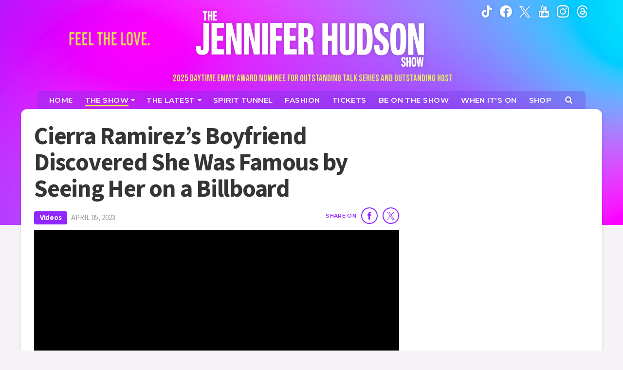

--- FILE ---
content_type: text/html; charset=UTF-8
request_url: https://jenniferhudsonshow.com/videos/cierra-ramirez-s-boyfriend-discovered-she-was-famous-by-seeing-her-on-a-billboard/
body_size: 23785
content:
<!doctype html>
<html lang="en" data-env="prod" data-device-view="desktop" data-viewer-country="US" class="device-view-desktop viewer-country-us">
<!--
app_version=3.0.0
benchmark=113ms
etag=3b0eba44a344e7a56a7b4b7f297d836b
timestamp=1769147660
timestamp_iso=2026-01-23T05:54:20.802252Z
screen=desktop-video
-->
<head>
  <meta charset="utf-8">
<meta http-equiv="content-type" content="text/html; charset=utf-8">
<meta http-equiv="content-language" content="en">
<meta http-equiv="X-UA-Compatible" content="IE=Edge,chrome=1">
<meta name="viewport" content="width=device-width,initial-scale=1">
<meta name="referrer" content="unsafe-url">

<title>Cierra Ramirez’s Boyfriend Discovered She Was Famous by Seeing Her on a Billboard | JenniferHudsonShow.com</title>

<meta name="google-site-verification" content="WldWGjdAIkdvvKCxVgTlrLUulVrI3OcPbuzpxPcdIgQ" />
<meta name="p:domain_verify" content="a5782eebd2efed706d88bf3566b6619c"/>
<meta name="facebook-domain-verification" content="xcqslngtmxl9moqyll2axelkyfq4gk" />

  
  <link rel="canonical" href="https://jenniferhudsonshow.com/videos/cierra-ramirez-s-boyfriend-discovered-she-was-famous-by-seeing-her-on-a-billboard/">
  <meta name="robots" content="index,follow">
  <meta name="description" content="Cierra Ramirez reveals to Jennifer Hudson that her boyfriend had no idea she was famous until he saw her face on a billboard. The “Good Trouble” star shares what it’s like playing the same character for a decade and reveals the scariest thing she’s ever done.">
      <link rel="image_src" href="https://jhud-images.akamaized.net/image/ef/16by9/2023/04/05/efe43ade352e42c681a92ecc43513f15_xl.jpeg">
  
  
      <script type="application/ld+json">
    {
      "@context": "https://schema.org",
      "@type": "VideoObject",
      "mainEntityOfPage": {
        "@type": "WebPage",
        "@id": "https://jenniferhudsonshow.com/videos/cierra-ramirez-s-boyfriend-discovered-she-was-famous-by-seeing-her-on-a-billboard/"
      },
      "name": "Cierra Ramirez\u2019s Boyfriend Discovered She Was Famous by Seeing Her on a Billboard | JenniferHudsonShow.com",
      "description": "Cierra Ramirez reveals to Jennifer Hudson that her boyfriend had no idea she was famous until he saw her face on a billboard. The \u201cGood Trouble\u201d star shares what it\u2019s like playing the same character for a decade and reveals the scariest thing she\u2019s ever done.",
              "thumbnailUrl": [
          "https://jhud-images.akamaized.net/image/ef/4by3/2023/04/05/efe43ade352e42c681a92ecc43513f15_xl.jpeg",
          "https://jhud-images.akamaized.net/image/ef/1by1/2023/04/05/efe43ade352e42c681a92ecc43513f15_xl.jpeg",
          "https://jhud-images.akamaized.net/image/ef/16by9/2023/04/05/efe43ade352e42c681a92ecc43513f15_xl.jpeg"
        ],
            "inLanguage": "en-US",
      "datePublished": "2023-04-05T16:01:27Z",
      "uploadDate": "2023-04-05T16:00:28Z",
      "dateCreated": "2023-04-05T16:00:28Z",
      "dateModified": "2023-04-05T16:01:27Z",
            "duration": "PT0S",
      "width": "560",
      "height": "315",
            "author": {
        "@type": "Person",
        "name": "Jennifer Hudson Show Staff"
      },
      "publisher": {
        "@type": "Organization",
        "name": "Jennifer Hudson Show",
        "logo": {
          "@type": "ImageObject",
          "url": "https://static.jenniferhudsonshow.com/jhud-web/img/logos/logo-jenniferhudsonshow-161x60-v1.png",
          "height": 60,
          "width": 126
        }
      }
    }
    </script>
  
  <meta property="fb:app_id" content="106766938480768">
<meta property="fb:pages" content="106766938480768" />
<meta property="article:publisher" content="https://www.facebook.com/JenniferHudsonShow">
<meta property="og:site_name" content="Jennifer Hudson Show">

      <meta property="og:type" content="video">
    <meta property="og:url" content="https://jenniferhudsonshow.com/videos/cierra-ramirez-s-boyfriend-discovered-she-was-famous-by-seeing-her-on-a-billboard/">
    <meta property="og:title" content="Cierra Ramirez’s Boyfriend Discovered She Was Famous by Seeing Her on a Billboard | JenniferHudsonShow.com">
    <meta property="og:description" content="Cierra Ramirez reveals to Jennifer Hudson that her boyfriend had no idea she was famous until he saw her face on a billboard. The “Good Trouble” star shares what it’s like playing the same character for a decade and reveals the scariest thing she’s ever done.">
          <meta property="og:image" content="https://jhud-images.akamaized.net/image/ef/16by9/2023/04/05/efe43ade352e42c681a92ecc43513f15_xl.jpeg">
      
  <meta name="twitter:site" content="@jhudshow">

      <meta name="twitter:card" content="summary_large_image">
    <meta name="twitter:title" content="Cierra Ramirez’s Boyfriend Discovered She Was Famous by Seeing Her on a Billboard | JenniferHudsonShow.com">
    <meta name="twitter:description" content="Cierra Ramirez reveals to Jennifer Hudson that her boyfriend had no idea she was famous until he saw her face on a billboard. The “Good Trouble” star shares what it’s like playing the same character for a decade and reveals the scariest thing she’s ever done.">
          <meta name="twitter:image" content="https://jhud-images.akamaized.net/image/ef/16by9/2023/04/05/efe43ade352e42c681a92ecc43513f15_xl.jpeg">
      
<link rel="icon" type="image/png" sizes="96x96" href="https://static.jenniferhudsonshow.com/jhud-web/icons/favicon-96x96.png">
<link rel="icon" type="image/png" sizes="32x32" href="https://static.jenniferhudsonshow.com/jhud-web/icons/favicon-32x32.png">
<link rel="icon" type="image/png" sizes="16x16" href="https://static.jenniferhudsonshow.com/jhud-web/icons/favicon-16x16.png">
<link rel="mask-icon" color="#05a896" href="https://static.jenniferhudsonshow.com/jhud-web/icons/safari-pinned-tab.svg">
<link rel="shortcut icon" type="image/x-icon" href="https://static.jenniferhudsonshow.com/jhud-web/icons/favicon-32x32.png">

<meta name="apple-mobile-web-app-capable" content="yes">
<meta name="apple-mobile-web-app-status-bar-style" content="#05a896">
<meta name="apple-mobile-web-app-title" content="jenniferhudsonshow.com">
<link rel="apple-touch-icon" href="https://static.jenniferhudsonshow.com/jhud-web/icons/apple-touch-icon.png">

<meta name="application-name" content="jenniferhudsonshow.com">
<meta name="mobile-web-app-capable" content="yes">
<meta name="theme-color" content="#c931ff">
<link rel="icon" sizes="192x192" href="https://static.jenniferhudsonshow.com/jhud-web/icons/web-app-manifest-192x192.png">
<link rel="icon" sizes="512x512" href="https://static.jenniferhudsonshow.com/jhud-web/icons/web-app-manifest-512x512.png">

<meta name="msapplication-TileImage" content="https://static.jenniferhudsonshow.com/jhud-web/icons/mstile-150x150.png">
<meta name="msapplication-TileColor" content="#c931ff">
<meta name="msapplication-starturl" content="https://jenniferhudsonshow.com/?adid=IE9pin">
<meta name="msapplication-navbutton-color" content="#c931ff">
<meta name="msapplication-window" content="width=1024;height=768">
<meta name="msapplication-tooltip" content="Jennifer Hudson Show">
<meta name="msapplication-task" content="name=Home;action-uri=https://jenniferhudsonshow.com/;icon-uri=https://static.jenniferhudsonshow.com/jhud-web/icons/favicon-32x32.png">
<meta name="msapplication-task" content="name=Videos;action-uri=https://jenniferhudsonshow.com/videos/;icon-uri=https://static.jenniferhudsonshow.com/jhud-web/icons/favicon-32x32.png">
<meta name="msapplication-task" content="name=Photos;action-uri=https://jenniferhudsonshow.com/photos/;icon-uri=https://static.jenniferhudsonshow.com/jhud-web/icons/favicon-32x32.png">

<link rel="preconnect" href="https://jhud-images.akamaized.net" crossorigin>
<link rel="preconnect" href="https://static.jenniferhudsonshow.com" crossorigin>
<link rel="preconnect" href="https://c.amazon-adsystem.com">
<link rel="preconnect" href="https://googleads.g.doubleclick.net">
<link rel="preconnect" href="https://securepubads.g.doubleclick.net">
<link rel="preconnect" href="https://static.doubleclick.net">
<link rel="preconnect" href="https://stats.g.doubleclick.net">
<link rel="preconnect" href="https://www.google.com">
<link rel="preconnect" href="https://www.google-analytics.com">
<link rel="preconnect" href="https://fonts.googleapis.com">
<link rel="preconnect" href="https://fonts.gstatic.com" crossorigin>

<link rel="stylesheet" type="text/css" href="https://static.jenniferhudsonshow.com/jhud-web/client/v3.0/main.desktop.967476b35bea17fc351a.css">
<link href="https://fonts.googleapis.com/css2?family=Bebas+Neue&family=Montserrat:wght@600&family=Source+Sans+3:wght@400;600;700&display=swap" rel="stylesheet">

<script id="app-globals">
var SITE_BASE_URL = 'https://jenniferhudsonshow.com/';
var STATIC_BASE_URL = 'https://static.jenniferhudsonshow.com/jhud-web/';
var CLIENT_PUBLIC_PATH = 'https://static.jenniferhudsonshow.com/jhud-web/client/v3.0/main.desktop.58671c8c.js'.split('main.desktop')[0];
var DAM_DEFAULT_BASE_URL = 'https://dam.jenniferhudsonshow.com/';
var DAM_IMAGE_BASE_URL = 'https://jhud-images.akamaized.net/';
var SHARE_BASE_URL = 'https://share.jenniferhudsonshow.com/';
var WEB_BASE_URL = 'https://jenniferhudsonshow.com/';
var DEVICE_VIEW = 'desktop';
var VIEWER_COUNTRY = 'US';
var GDPR_APPLIES = false;
var APP_ENV = 'prod';
var APP_VENDOR = 'jhud';
var APP_NAME = 'web';
var APP_VERSION = '3.0.0';
var APP_BUILD = '061c564';
var APP_DEPLOYMENT_ID = 'fee16ff46923471891cd0b2a9dd6a1fa';
var CLOUD_PROVIDER = 'aws';
var CLOUD_REGION = 'us-east-1';
var CLOUD_ZONE = 'us-east-1c';
var IS_STAFF = false;
var CLIENT_PRELOADED_STATE = {flags: {"_schema":"pbj:jhud:sys:node:flagset:1-0-0","_id":"prod-web","status":"published","etag":"075a6cc559a07870015f6e89663bdf6c","created_at":"1660862937869359","updated_at":"1734641967987619","title":"prod-web","booleans":{"amp_enabled":false,"prebid_enable_send_all_bids":true,"tiktok_enabled":false,"gpt_collapse_empty_divs_enabled":true,"prism_enabled":false}}};
var dataLayer = dataLayer || [];
var wbq = wbq || [];
var googletag = googletag || {};
googletag.cmd = googletag.cmd || [];
var pbjs = pbjs || {};
pbjs.que = pbjs.que || [];
</script>

<script id="main-desktop-js" src="https://static.jenniferhudsonshow.com/jhud-web/client/v3.0/main.desktop.58671c8c.js" defer></script>
<script id="gpt-js" src="https://securepubads.g.doubleclick.net/tag/js/gpt.js" defer></script>
<script>
!function(a9,a,p,s,t,A,g){if(a[a9])return;function q(c,r){a[a9]._Q.push([c,r])}a[a9]={init:function(){q('i',arguments)},fetchBids:function(){q('f',arguments)},setDisplayBids:function(){},targetingKeys:function(){return[]},_Q:[]};A=p.createElement(s);A.async=!0;A.src=t;g=p.getElementsByTagName(s)[0];g.parentNode.insertBefore(A,g)}('apstag',window,document,'script','https://c.amazon-adsystem.com/aax2/apstag.js');
</script>


  

<script id="onetrust-js" src="https://cdn.cookielaw.org/scripttemplates/otSDKStub.js" data-domain-script="8f6f797f-e0a6-43b2-b0ff-ee99859e613a" defer></script>
</head>

<body class="body--section-videos  body-e74c2b6e-9325-4150-899b-a87aa6abdea0">
<div class="skip-to-main-content-container">
  <a href="#jumbotron-top" class="skip-to-main-content-link">Skip to video player</a>
</div>

<div id="fb-root"></div>
<div id="react-root"></div>
<div id="lightbox-root"></div>
<script>
wbq.push(function loadPage() {
  window.jhud.dispatch(window.jhud.actions.loadPage({
    title: "Cierra Ramirez\u2019s Boyfriend Discovered She Was Famous by Seeing Her on a Billboard",
    url: 'https://jenniferhudsonshow.com/videos/cierra-ramirez-s-boyfriend-discovered-she-was-famous-by-seeing-her-on-a-billboard/',
    uri: '/videos/cierra-ramirez-s-boyfriend-discovered-she-was-famous-by-seeing-her-on-a-billboard/',
    query: {},
    benchmark: '113',
    etag: '3b0eba44a344e7a56a7b4b7f297d836b',
    node: {"_schema":"pbj:jhud:ovp:node:video:1-0-0","_id":"e74c2b6e-9325-4150-899b-a87aa6abdea0","status":"published","etag":"3df139cce859a56cf4ae6dcc33404278","created_at":"1680710428831569","updated_at":"1680710487293533","title":"Cierra Ramirez\u2019s Boyfriend Discovered She Was Famous by Seeing Her on a Billboard","image_ref":"jhud:image-asset:image_jpeg_20230405_efe43ade352e42c681a92ecc43513f15","is_live":false,"is_full_episode":false,"is_promo":false,"duration":0,"has_music":0,"allow_comments":true,"sharing_enabled":true,"description":"Cierra Ramirez reveals to Jennifer Hudson that her boyfriend had no idea she was famous until he saw her face on a billboard. The \u201cGood Trouble\u201d star shares what it\u2019s like playing the same character for a decade and reveals the scariest thing she\u2019s ever done.","recommendations_enabled":true,"show_related_videos":false,"youtube_video_id":"QljE-DuYEFs","kaltura_sync_enabled":true,"tags":{"episode_number":"1133"},"published_at":"2023-04-05T16:01:27.205236Z","slug":"cierra-ramirez-s-boyfriend-discovered-she-was-famous-by-seeing-her-on-a-billboard","ads_enabled":true,"is_unlisted":false,"order_date":"2023-04-05T16:01:27.205236Z","category_refs":["jhud:category:b7a9e3a6-4a45-46e6-bed5-76713a583113"],"hashtags":["CelebrityInterviews","CierraRamirez","featuredvideo"]},
    nodeRef: 'jhud:video:e74c2b6e-9325-4150-899b-a87aa6abdea0',
    derefs: {"jhud:category:b7a9e3a6-4a45-46e6-bed5-76713a583113":{"_schema":"pbj:jhud:taxonomy:node:category:1-0-0","_id":"b7a9e3a6-4a45-46e6-bed5-76713a583113","status":"published","etag":"948db19115f21d5abf78e6d8c85043fd","created_at":"1676494682471862","updated_at":"1726777149175292","title":"Celebrity Interviews","image_ref":"jhud:image-asset:image_jpg_20240919_682be5bf18cd4e0aae1fc02d7dd12e3f","tags":{"screen":"celebrityinterviews"},"slug":"celebrity-interviews","ads_enabled":true,"seo_image_ref":"jhud:image-asset:image_jpg_20240919_68e21101aba04b65a3f5415a2fd5d977","is_unlisted":false,"order_date":"2023-02-15T20:58:02.471862Z"}},
    screen: 'video',
    section: 'videos',
    subSection: '',
    theme: 'default',
    hasSidebar: true,
    sidebarSlot: 'desktop-video-sidebar'  }));
});
</script>

<script>
window['ga-disable-G-PSN02BPDQE'] = GDPR_APPLIES;
function gtag() { dataLayer.push(arguments); }
gtag('js', new Date());
gtag('config', 'G-PSN02BPDQE', { send_page_view: false });
wbq.push(function enableGoogleAnalytics() {
  window.jhud.utils.loadComscoreJs();
  watchConsent(function (canUse) {
    window['ga-disable-G-PSN02BPDQE'] = GDPR_APPLIES && !canUse('googleanalytics');
  });
});
</script>
<script id="gtag-js" src="https://www.googletagmanager.com/gtag/js?id=G-PSN02BPDQE" async defer></script>


      <div id="pre-header" class="pre-header">
      
      <div class="masthead__bg"></div>
    </div>
    <header id="header" class="masthead">
      <div class="container masthead__container">
        <button class="masthead__hamburger" type="button" data-bs-toggle="collapse" data-bs-target="#js-collapse-nav" aria-expanded="false" aria-haspopup="true" aria-controls="js-collapse-nav" aria-label="Toggle navigation">
  <span class="masthead__hamburger-bar masthead__hamburger-bar--top" aria-hidden="true"></span>
  <span class="masthead__hamburger-bar masthead__hamburger-bar--middle" aria-hidden="true"></span>
  <span class="masthead__hamburger-bar masthead__hamburger-bar--bottom" aria-hidden="true"></span>
</button>
        <div class="masthead-logo">
  <a class="masthead-logo__link js-track-link" href="https://jenniferhudsonshow.com/" data-context="{&quot;section&quot;:&quot;head&quot;,&quot;name&quot;:&quot;jhud-logo&quot;}" aria-label="Home Link">
    <img src="https://static.jenniferhudsonshow.com/jhud-web/img/logos/jennifer-hudson-show-logo-v2.png" class="img-fluid masthead-logo__img" alt="Jennifer Hudson Show">
  </a>
  <span class="masthead-awards-nominee">2025 Daytime Emmy Award Nominee for Outstanding Talk Series and Outstanding Host</span>
</div><!--/.masthead-logo-->
        <button class="masthead__search js__btn--search-toggle" data-toggle="modal" data-target="#modal-search" aria-label="Search">
          <svg role="img" aria-hidden="true" xmlns="http://www.w3.org/2000/svg" width="24" height="24" viewBox="0 0 24 24">
            <title>Search</title><path d="M16.61 10.15c0 1.85-.63 3.37-1.89 4.58a6.66 6.66 0 01-4.57 1.88 5.85 5.85 0 01-4.57-1.88 6.4 6.4 0 01-1.89-4.58 6.3 6.3 0 011.89-4.54 6.06 6.06 0 014.57-1.91c1.8.01 3.32.65 4.57 1.9a6.2 6.2 0 011.89 4.55zM24 22.17c0-.52-.18-.96-.54-1.32l-4.94-4.94a9.91 9.91 0 001.78-5.76 10.88 10.88 0 00-.8-3.92 9 9 0 00-2.17-3.26c-.93-.87-2-1.6-3.23-2.17a8.74 8.74 0 00-3.95-.8C8.74.04 7.42.3 6.2.8a9.53 9.53 0 00-3.23 2.17A10.36 10.36 0 000 10.15c-.02 1.4.25 2.72.8 3.96a10.86 10.86 0 002.17 3.23c.9.9 1.97 1.63 3.23 2.17a10 10 0 003.95.8c2.12 0 4.04-.6 5.76-1.79l4.94 4.94c.34.36.76.54 1.26.54s.94-.18 1.32-.54c.38-.36.57-.8.57-1.3z"></path>
          </svg>
        </button>
        
<nav id="js-collapse-nav" class="masthead__nav-collapse collapse" role="navigation" aria-label="Main menu">
  <div class="masthead__nav-container">
    <ul class="masthead__nav">
      <li class="masthead__nav-item masthead__nav-item--home">
        <a class="masthead__nav-link masthead__nav-link--home " href="https://jenniferhudsonshow.com/"><span>Home</span></a>
      </li>
      <li class="masthead__nav-item masthead__nav-item--dropdown">
        <button class="masthead__nav-link masthead__nav-link--collapse collapsed active" type="button" data-bs-toggle="collapse" data-bs-target="#showDropdown" aria-expanded="false" aria-haspopup="true" aria-controls="showDropdown"><span>The Show</span></button>
        <a class="masthead__nav-link--desktop-invisible" href="https://jenniferhudsonshow.com/about/" aria-label="The Show" aria-haspopup="menu"></a>
        <div class="masthead__nav-link-collapse collapse" id="showDropdown">
          <ul class="masthead__nav-dropdown">
            <li><a class="masthead__nav-link masthead__nav-link--collapse-item " href="https://jenniferhudsonshow.com/episodes/"><span>Episodes</span></a></li>
            <li><a class="masthead__nav-link masthead__nav-link--collapse-item " href="https://jenniferhudsonshow.com/photos/"><span>Photos</span></a></li>
            <li><a class="masthead__nav-link masthead__nav-link--collapse-item active" href="https://jenniferhudsonshow.com/videos/"><span>Videos</span></a></li>
            <li><a class="masthead__nav-link masthead__nav-link--collapse-item" href="https://jenniferhudsonshow.com/about/"><span>About the Show</span></a></li>
          </ul>
        </div>
      </li>
      <li class="masthead__nav-item masthead__nav-item--dropdown">
        <button class="masthead__nav-link masthead__nav-link--collapse " type="button" data-bs-toggle="collapse" data-bs-target="#newsDropdown" aria-expanded="false" aria-haspopup="true" aria-controls="newsDropdown"><span>The Latest</span></button>
        <a class="masthead__nav-link--desktop-invisible" href="https://jenniferhudsonshow.com/categories/news/" aria-label="News"></a>
        <div class="masthead__nav-link-collapse collapse" id="newsDropdown">
          <ul class="masthead__nav-dropdown">
            <li><a class="masthead__nav-link masthead__nav-link--collapse-item" href="https://jenniferhudsonshow.com/pages/giveaways/"><span>Giveaways</span></a></li>
            <li><a class="masthead__nav-link masthead__nav-link--collapse-item" href="https://jenniferhudsonshow.com/categories/surprises/"><span>Surprises</span></a></li>
            <li><a class="masthead__nav-link masthead__nav-link--collapse-item " href="https://jenniferhudsonshow.com/lifestyle/"><span>Lifestyle</span></a></li>
            <li><a class="masthead__nav-link masthead__nav-link--collapse-item " href="https://jenniferhudsonshow.com/music/"><span>Music</span></a></li>
            <li><a class="masthead__nav-link masthead__nav-link--collapse-item " href="https://jenniferhudsonshow.com/relationships/"><span>Relationships</span></a></li>
            <li><a class="masthead__nav-link masthead__nav-link--collapse-item" href="https://jenniferhudsonshow.com/categories/community-heroes/"><span>Community Heroes</span></a></li>
            <li class="d-lg-none"><a class="masthead__nav-link masthead__nav-link--collapse-item" href="https://jenniferhudsonshow.com/categories/news/"><span>News</span></a></li>
          </ul>
        </div>
      </li>
      <li class="masthead__nav-item">
        <a class="masthead__nav-link" href="https://jenniferhudsonshow.com/spirit-tunnel/"><span>Spirit Tunnel</span></a>
      </li>
      <li class="masthead__nav-item">
        <a class="masthead__nav-link" href="https://jenniferhudsonshow.com/fashion/"><span>Fashion</span></a>
      </li>
      <li class="masthead__nav-item">
        <a class="masthead__nav-link" href="https://jenniferhudsonshow.com/tickets/"><span>Tickets</span></a>
      </li>
      <li class="masthead__nav-item">
        <a class="masthead__nav-link" href="https://jenniferhudsonshow.com/be-on-the-show/"><span>Be on the Show</span></a>
      </li>
      <li class="masthead__nav-item">
        <a class="masthead__nav-link" href="https://jenniferhudsonshow.com/when-its-on/"><span>When It's On</span></a>
      </li>
      <li class="masthead__nav-item masthead__nav-item--shop">
        <a class="masthead__nav-link" href="https://shop.jenniferhudsonshow.com/" target="_blank" aria-label="Jennifer Hudson Show Shop (opens in a new window)"><span>Shop</span></a>
      </li>
      <li class="masthead__nav-item masthead__nav-item--search">
        <button class="masthead__nav-link masthead__nav-link--search js__btn--search-toggle" data-toggle="modal" data-target="#modal-search" aria-label="Open Search Screen">
          <span aria-hidden="true">
            <svg role="img" aria-hidden="true" xmlns="http://www.w3.org/2000/svg" width="19" height="19" viewBox="0 0 24 24">
              <title>Search</title><path d="M16.61 10.15c0 1.85-.63 3.37-1.89 4.58a6.66 6.66 0 01-4.57 1.88 5.85 5.85 0 01-4.57-1.88 6.4 6.4 0 01-1.89-4.58 6.3 6.3 0 011.89-4.54 6.06 6.06 0 014.57-1.91c1.8.01 3.32.65 4.57 1.9a6.2 6.2 0 011.89 4.55zM24 22.17c0-.52-.18-.96-.54-1.32l-4.94-4.94a9.91 9.91 0 001.78-5.76 10.88 10.88 0 00-.8-3.92 9 9 0 00-2.17-3.26c-.93-.87-2-1.6-3.23-2.17a8.74 8.74 0 00-3.95-.8C8.74.04 7.42.3 6.2.8a9.53 9.53 0 00-3.23 2.17A10.36 10.36 0 000 10.15c-.02 1.4.25 2.72.8 3.96a10.86 10.86 0 002.17 3.23c.9.9 1.97 1.63 3.23 2.17a10 10 0 003.95.8c2.12 0 4.04-.6 5.76-1.79l4.94 4.94c.34.36.76.54 1.26.54s.94-.18 1.32-.54c.38-.36.57-.8.57-1.3z"></path>
            </svg>
          </span>
        </button>
      </li>
    </ul>
    <div class="masthead__social">
      <a class="masthead__social-link masthead__social-link--tiktok" href="https://www.tiktok.com/@jenniferhudsonshow/" target="_blank" rel="noopener noreferrer" aria-label="Jennifer Hudson Show tiktok (opens in a new window)">
        <svg role="img" aria-hidden="true" width="19" height="21" viewBox="0 0 21 24" xmlns="http://www.w3.org/2000/svg"><title>TikTok</title><path d="M14.98 0c.4 3.4 2.3 5.44 5.6 5.65v3.83c-1.91.19-3.6-.44-5.54-1.62v7.17c0 9.1-9.92 11.94-13.91 5.42-2.57-4.2-1-11.56 7.23-11.86v4.04c-.63.1-1.3.26-1.91.47-1.83.62-2.87 1.78-2.58 3.82.55 3.92 7.74 5.08 7.14-2.58V.01h3.97V0Z"/></svg>
      </a>
      <a class="masthead__social-link masthead__social-link--facebook" href="https://www.facebook.com/jenniferhudsonshow/" target="_blank" rel="noopener noreferrer" aria-label="Jennifer Hudson Show facebook (opens in a new window)">
        <svg role="img" aria-hidden="true" xmlns="http://www.w3.org/2000/svg" width="21px" height="21px" viewBox="0 0 24 24"><title>Facebook</title><path d="M12 0C5.373 0 0 5.373 0 12c0 6.016 4.432 10.984 10.206 11.852V15.18H7.237v-3.154h2.969V9.927c0-3.475 1.693-5 4.581-5 1.383 0 2.115.103 2.461.149v2.753h-1.97c-1.226 0-1.654 1.163-1.654 2.473v1.724h3.593l-.487 3.154h-3.106v8.697C19.481 23.083 24 18.075 24 12c0-6.627-5.373-12-12-12z"/></svg>
      </a>
      <a class="masthead__social-link masthead__social-link--twitter" href="https://twitter.com/jhudshow/" target="_blank" rel="noopener noreferrer" aria-label="Jennifer Hudson Show twitter (opens in a new window)">
        <svg role="img" aria-hidden="true" xmlns='http://www.w3.org/2000/svg' width='20px' height='20px' viewBox='0 0 24 24'><title>Twitter</title><path d="M13.976 10.162 22.72 0h-2.072l-7.591 8.824L6.993 0H0l9.168 13.343L0 24h2.072l8.016-9.318L16.491 24h6.993l-9.508-13.838Zm-2.837 3.299-.93-1.329L2.82 1.56H6l5.965 8.532.93 1.329 7.753 11.09h-3.182l-6.327-9.05Z"/></svg>
      </a>
      <a class="masthead__social-link masthead__social-link--youtube" href="https://www.youtube.com/jenniferhudsonshow" target="_blank" rel="noopener noreferrer" aria-label="Jennifer Hudson Show youtube (opens in a new window)">
        <svg role="img" aria-hidden="true" xmlns="http://www.w3.org/2000/svg" width="19px" height="21px" viewBox="0 0 20 24"><title>YouTube</title><path d="M12.65 16.66c0-.6-.18-.9-.53-.9-.2 0-.4.1-.6.3v4.03c.2.19.4.29.6.29.35 0 .53-.3.53-.9v-2.82zm4.53.02c-.01-.6-.22-.91-.62-.91s-.6.3-.6.91v.6h1.22v-.6zM4.22 13.75v7.63H2.9v-7.63H1.5V12.5h4.17v1.25H4.22zm3.87 7.63v-.72c-.48.55-.93.82-1.35.82-.41 0-.68-.17-.79-.5-.08-.21-.12-.54-.12-.99v-5.23h1.2v4.87c0 .29.01.45.03.48.01.18.1.27.26.27.24 0 .5-.19.77-.56v-5.06h1.2v6.62h-1.2zm5.76-1.99c0 .66-.04 1.1-.12 1.35-.16.5-.48.74-.96.74-.43 0-.85-.25-1.25-.74v.64h-1.2V12.5h1.2v2.9c.38-.47.8-.71 1.27-.71s.78.25.94.74c.08.23.12.67.12 1.32v2.64zm4.51-.14c0 .45 0 .71-.02.79a1.7 1.7 0 01-.3.72c-.31.48-.78.72-1.4.72-.63 0-1.12-.23-1.47-.7-.26-.33-.39-.85-.39-1.56v-2.3c0-.7.12-1.22.36-1.56.36-.45.83-.67 1.43-.67s1.08.22 1.43.67c.24.34.36.86.36 1.56v1.37h-2.4v1.17c0 .61.2.92.62.92.3 0 .47-.16.53-.48.02-.08.03-.36.03-.82h1.22v.17zM10.22 7.03c0 .63-.19.94-.57.94-.39 0-.58-.31-.58-.94v-2.8c0-.63.2-.94.58-.94.38 0 .57.31.57.93v2.81zm9.63 10.06c0-2.13-.11-3.69-.34-4.68-.11-.55-.37-1-.77-1.35-.4-.35-.86-.56-1.39-.62-1.63-.18-4.1-.26-7.41-.26-3.32 0-5.8.08-7.44.26a2.49 2.49 0 00-2.14 1.97C.12 13.43 0 15 0 17.1c0 2.11.12 3.67.36 4.66.11.54.37.99.77 1.34.4.35.85.55 1.37.6 1.64.2 4.12.29 7.44.29 3.3 0 5.78-.1 7.41-.29.51-.03.97-.23 1.37-.6.4-.37.66-.81.8-1.34.22-1.03.33-2.59.33-4.68zM6.48 0l-.91 3.53L4.63 0H3.2c.26.75.55 1.58.89 2.5.42 1.23.69 2.18.82 2.85v3.63h1.34V5.35L7.84 0H6.49zm4.97 4.46c0-.72-.13-1.24-.39-1.58-.33-.45-.8-.67-1.4-.67-.6 0-1.08.22-1.43.67-.24.34-.36.86-.36 1.58V6.8c0 .72.12 1.25.36 1.59.35.46.83.7 1.43.7s1.07-.24 1.4-.7c.26-.32.39-.85.39-1.59V4.46zm4.49-2.18H14.7v5.11c-.27.39-.53.58-.77.58-.16 0-.25-.1-.28-.29v-5.4h-1.23v5.28c0 .46.03.8.1 1 .13.34.39.51.79.51.45 0 .91-.28 1.4-.84v.75h1.22v-6.7z"/></svg>
      </a>
      <a class="masthead__social-link masthead__social-link--instagram" href="https://www.instagram.com/jenniferhudsonshow/" target="_blank" rel="noopener noreferrer" aria-label="Jennifer Hudson Show instagram (opens in a new window)">
        <svg role="img" aria-hidden="true" xmlns='http://www.w3.org/2000/svg' width='21px' height='21px' viewBox='0 0 24 24'><title>Instagram</title><path d='M12 0c3.26 0 3.667.012 4.947.072 1.277.059 2.148.261 2.913.558a5.847 5.847 0 0 1 2.126 1.384A5.89 5.89 0 0 1 23.37 4.14c.296.764.498 1.636.558 2.913C23.985 8.333 24 8.74 24 12s-.012 3.667-.072 4.947c-.059 1.277-.262 2.148-.558 2.913a5.86 5.86 0 0 1-1.384 2.126 5.898 5.898 0 0 1-2.126 1.384c-.765.296-1.636.498-2.913.558-1.28.057-1.687.072-4.947.072s-3.667-.012-4.947-.072c-1.277-.059-2.147-.262-2.913-.558a5.868 5.868 0 0 1-2.126-1.384A5.885 5.885 0 0 1 .63 19.86c-.297-.765-.498-1.636-.558-2.913C.015 15.667 0 15.26 0 12s.012-3.667.072-4.947C.131 5.775.333 4.905.63 4.14a5.855 5.855 0 0 1 1.384-2.126A5.876 5.876 0 0 1 4.14.63C4.905.333 5.775.132 7.053.072 8.333.015 8.74 0 12 0zm4.85 2.231c-1.265-.055-1.647-.071-4.895-.101-3.209 0-3.584.015-4.859.06-1.17.06-1.801.255-2.221.421-.569.209-.96.479-1.379.898-.421.421-.69.811-.9 1.381-.165.42-.359 1.064-.42 2.234-.045 1.275-.061 1.665-.061 4.861 0 3.195.016 3.584.061 4.844.061 1.17.255 1.815.42 2.235.21.556.479.961.9 1.38.419.42.81.675 1.379.899.42.165 1.065.36 2.236.421 1.273.059 1.648.074 4.859.074 3.21 0 3.585-.013 4.859-.07 1.17-.053 1.815-.249 2.235-.413a3.744 3.744 0 0 0 1.38-.896c.42-.422.675-.82.899-1.382.165-.422.36-1.057.421-2.227.059-1.265.074-1.646.074-4.85 0-3.204-.013-3.584-.07-4.85-.053-1.17-.249-1.805-.413-2.227a3.707 3.707 0 0 0-.896-1.381 3.727 3.727 0 0 0-1.382-.896c-.422-.166-1.057-.36-2.227-.415zM12 5.838a6.162 6.162 0 1 1 0 12.324 6.162 6.162 0 1 1 0-12.324zM12 16c2.21 0 4-1.79 4-4s-1.79-4-4-4-4 1.79-4 4 1.79 4 4 4zm7.846-10.405a1.441 1.441 0 0 1-2.88 0 1.44 1.44 0 0 1 2.88 0z'/></svg>
      </a>
      <a class="masthead__social-link masthead__social-link--threads" href="https://www.threads.net/@jenniferhudsonshow" target="_blank" rel="noopener noreferrer" aria-label="Jennifer Hudson Show instagram (opens in a new window)">
        <svg role="img" aria-hidden="true" xmlns="http://www.w3.org/2000/svg" width="18.067" height="21" viewBox="0 0 18.067 21"><title>Threads</title><path d="M14.059 9.733a7.292 7.292 0 0 0-.276-.125c-.162-2.987-1.794-4.697-4.534-4.714h-.037c-1.64 0-3.002.7-3.841 1.973L6.878 7.9c.626-.95 1.61-1.153 2.335-1.153h.025c.902.006 1.583.268 2.023.78.321.372.536.887.642 1.536a11.53 11.53 0 0 0-2.59-.125c-2.606.15-4.28 1.67-4.168 3.781.057 1.071.59 1.993 1.502 2.595.771.509 1.764.757 2.796.701 1.362-.075 2.431-.595 3.177-1.545.566-.722.924-1.657 1.083-2.836.649.392 1.13.907 1.396 1.527.452 1.054.478 2.786-.935 4.198-1.238 1.236-2.726 1.772-4.975 1.788-2.495-.018-4.382-.818-5.608-2.378-1.149-1.46-1.743-3.57-1.765-6.269.022-2.7.616-4.809 1.765-6.27 1.226-1.559 3.113-2.359 5.608-2.377 2.513.019 4.432.822 5.706 2.39.625.768 1.096 1.734 1.406 2.86l1.766-.47c-.376-1.387-.968-2.582-1.774-3.573C14.66 1.05 12.273.02 9.195 0h-.012C6.112.021 3.75 1.055 2.164 3.071.753 4.866.024 7.363 0 10.493v.014c.025 3.13.753 5.627 2.164 7.422 1.587 2.016 3.948 3.05 7.019 3.071h.012c2.73-.019 4.655-.734 6.24-2.318 2.074-2.072 2.011-4.669 1.328-6.263-.49-1.144-1.426-2.073-2.704-2.686Zm-4.714 4.432c-1.142.064-2.328-.448-2.387-1.546-.043-.814.58-1.722 2.457-1.83.215-.013.426-.02.633-.02.682 0 1.32.067 1.9.194-.216 2.702-1.485 3.14-2.603 3.202Z"/></svg>
      </a>
    </div><!--/.masthead-social-->
  </div>
</nav>
      </div>
      <div class="masthead__slogan"><img src="https://static.jenniferhudsonshow.com/jhud-web/img/logos/jhud-feel-the-love.png" class="img-fluid" alt="Feel the Love"></div>
    </header><!--/.header-->
    <div id="header-sticky-toggle-observed"></div>
  
      <div id="jumbotron-top" class="jumbotron jumbotron-top">
      
    </div><!--/#jumbotron-top-->
  
      <div class="main-wrapper main-wrapper--videos main-wrapper--has-sidebar">
        <main id="main" class="main main--videos main--default">
    <article class="article article--videos ">
      <header class="article__header article__header--videos">
        <h1 class="article__header-title article__header-title--videos">Cierra Ramirez’s Boyfriend Discovered She Was Famous by Seeing Her on a Billboard</h1>

        <h5 class="article__published-info">
                      <span class="channel article__channel-videos"><a href="https://jenniferhudsonshow.com/videos/">Videos</a></span>
                                April 05, 2023
                  </h5><!--/.article__published-at-->

        <ul class="social social--videos">
          <li class="social__item">
            <a
              class="btn social__btn social__btn--facebook"
              href="https://jenniferhudsonshow.com/videos/cierra-ramirez-s-boyfriend-discovered-she-was-famous-by-seeing-her-on-a-billboard/"
              onclick="window.open('https://www.facebook.com/sharer.php?u=https%3A%2F%2Fjenniferhudsonshow.com%2Fvideos%2Fcierra-ramirez-s-boyfriend-discovered-she-was-famous-by-seeing-her-on-a-billboard%2F', '_blank', 'status=0,width=575,height=450');return false;"
              aria-label="Share on Facebook"
            >
              <span class="social__icon social__icon--facebook" aria-hidden="true">
                <svg role="img" aria-hidden="true" xmlns="http://www.w3.org/2000/svg" width="16px" height="16px" viewBox="0 0 24 24"><title>Facebook Logo</title><path d="M9.009 7.652H6.4v4.174h2.609V24h5.043V11.826h3.478l.348-4h-3.826v-2.26c0-1.044.174-1.392 1.218-1.392h2.608V0H14.4c-3.652 0-5.391 1.565-5.391 4.696v2.956z"/></svg>
              </span>
            </a>
          </li>
          <li class="social__item">
            <a
              class="btn social__btn social__btn--twitter"
              href="https://jenniferhudsonshow.com/videos/cierra-ramirez-s-boyfriend-discovered-she-was-famous-by-seeing-her-on-a-billboard/"
              onclick="window.open('https://twitter.com/intent/tweet?url=https%3A%2F%2Fjenniferhudsonshow.com%2Fvideos%2Fcierra-ramirez-s-boyfriend-discovered-she-was-famous-by-seeing-her-on-a-billboard%2F&text=Cierra%20Ramirez%E2%80%99s%20Boyfriend%20Discovered%20She%20Was%20Famous%20by%20Seeing%20Her%20on%20a%20Billboard&via=jhudshow', '_blank', 'status=0,width=575,height=450');return false;"
              aria-label="Share on Twitter"
            >
              <span class="social__icon social__icon--twitter" aria-hidden="true">
                <svg aria-hidden="true" role="img" width="16px" height="16px" viewBox="0 0 28 28" xmlns="http://www.w3.org/2000/svg"><title>Twitter Logo</title><path d="M16.305 11.856 26.505 0h-2.417l-8.856 10.294L8.158 0H0l10.696 15.567L0 28h2.417l9.352-10.871L19.24 28h8.159L16.305 11.856Zm-3.31 3.848-1.084-1.55L3.288 1.82h3.713l6.959 9.954 1.083 1.55 9.046 12.94h-3.712l-7.382-10.56Z" /></svg>
              </span>
            </a>
          </li>
        </ul>
      </header>

      <div class="embed-responsive embed-responsive-16by9 embed-responsive--videos">
                  <iframe
            id="QljE-DuYEFs-player"
            class="embed-responsive-item"
            allowFullScreen></iframe>
          <script>
          wbq.push(function renderYoutubeVideo() {
            var response = 'unknown';
            var videoUri = "QljE-DuYEFs?rel=0&embed_config=%7B%22adsConfig%22%3A%7B%22adTagParameters%22%3A%7B%22iu%22%3A%22%2F55153744%2Fjhud%2Fvideo%22%7D%7D%7D";
            var target = document.getElementById('QljE-DuYEFs-player');

            function accept() {
              if (response === 'accepted') {
                return;
              }

              target.src = 'https://www.youtube.com/embed/' + videoUri;
              response = 'accepted';
            }

            function reject() {
              if (response === 'rejected') {
                return;
              }

              target.src = 'https://www.youtube-nocookie.com/embed/' + videoUri;
              response = 'rejected';
            }

            watchConsent(function (canUse) {
              canUse('youtube') ? accept() : reject();
            });
          });
          </script>
              </div>

      <div class="article__blocks article__blocks--videos">
                  <p>Cierra Ramirez reveals to Jennifer Hudson that her boyfriend had no idea she was famous until he saw her face on a billboard. The “Good Trouble” star shares what it’s like playing the same character for a decade and reveals the scariest thing she’s ever done.</p>
                <section class="related-links clearfix">
                </section>
      </div>

      <div class="article__footer article__footer--videos">
                  <section class="tag-cloud">
            <div class="tag-cloud__list-group">
                                                <a
                    class="tag-cloud__list-group-item"
                    href="https://jenniferhudsonshow.com/tags/CelebrityInterviews/"
                  >
                    #CelebrityInterviews
                  </a>
                                  <a
                    class="tag-cloud__list-group-item"
                    href="https://jenniferhudsonshow.com/tags/CierraRamirez/"
                  >
                    #CierraRamirez
                  </a>
                                  <a
                    class="tag-cloud__list-group-item"
                    href="https://jenniferhudsonshow.com/tags/featuredvideo/"
                  >
                    #featuredvideo
                  </a>
                                          </div>
          </section><!--/.tag-cloud-->
              </div>

      
    </article>

    

                      <!-- start: jhud:gridler-widget:ef4e4dba-9c61-5f65-89c3-fda927b75c51 -->
  
    <div id="widget-ef4e4dba-9c61-5f65-89c3-fda927b75c51" class="curator-widget curator-widget-main curator-gridler-widget curator-gridler-widget-main" data-widget-ref="jhud:gridler-widget:ef4e4dba-9c61-5f65-89c3-fda927b75c51">
            <section class="gridler gridler--default">
              <header class="card-section-header gridler__card-section-header gridler__card-section-header--default">
          <h2 class="card-section-title gridler__card-section-title gridler__card-section-title--default gridler__card-section-title--the-latest">
            The Latest
          </h2>
        </header>
            <div class="row gridler__row gridler__row--default">
    
                                              
                                      
                            
      
      
      <div class="col gridler__col gridler__col--default">
        <article class="gridler__card gridler__card--default card--channel-default">
          <a
            class="gridler__card-link gridler__card-link--default js-click-video"
            href="https://jenniferhudsonshow.com/videos/mike-epps-unfiltered-opinions-are-wild/"
            data-node-ref="jhud:video:68813b67-552c-45a2-bc17-fefc5487d980"
            data-widget-ref="jhud:gridler-widget:ef4e4dba-9c61-5f65-89c3-fda927b75c51"
                      >
            <div class="gridler__card-img gridler__card-img--type-video gridler__card-img--default embed-responsive">
              <div class="embed-responsive-item">
                <img class="img-fluid" src="https://jhud-images.akamaized.net/image/76/16by9/2026/01/22/766461b72ba542a2a22cce5d8fc0db54_md.jpg" alt="">
                              </div>
            </div>
            <div class="gridler__card-body gridler__card-body--default gridler__card-body--icon">
                              <div class="media-icon gridler__media-icon gridler__media-icon--default gridler__media-icon--video" aria-hidden="true">
                                      <svg role="img" aria-hidden="true" width="15" height="18" viewBox="0 0 15 18" xmlns="http://www.w3.org/2000/svg"><title>Video</title><path d="M2.25 0C1.01 0 0 1 0 2.25v12.5a2.25 2.25 0 0 0 3.47 1.9l9.72-6.25a2.25 2.25 0 0 0 0-3.79L3.47.36C3.16.16 2.8.04 2.43 0L2.25 0Zm0 1.5c.14 0 .28.04.4.12l9.73 6.25a.75.75 0 0 1 0 1.26L2.66 15.4a.75.75 0 0 1-1.16-.63V2.25c0-.38.28-.7.65-.74l.1-.01Z" fill="currentColor" fill-rule="nonzero"/></svg>
                                  </div>
              
                              <span class="channel gridler__channel gridler__channel--default gridler__channel--default">
                  Videos
                </span>
              
                            <h3 class="gridler__card-title gridler__card-title--default ">
                Mike Epps’ Unfiltered Opinions Are WILD!
              </h3>
              
              
                              <span class="media-date gridler__media-date gridler__media-date--default">
                  Thu, January 22
                </span>
              
              
              
                          </div>
          </a>
                  </article>
      </div>
                      <div id="ad-gridler1" class="ad-container ad-gridler ad-gridler1"></div>
                                                            
      
                            
      
      
      <div class="col gridler__col gridler__col--default">
        <article class="gridler__card gridler__card--default card--channel-fashion">
          <a
            class="gridler__card-link gridler__card-link--default js-click-video"
            href="https://jenniferhudsonshow.com/videos/6-year-old-luka-is-going-viral-for-his-hair-tutorials/"
            data-node-ref="jhud:video:b15688a2-e890-4e35-8a11-1cda58d2437b"
            data-widget-ref="jhud:gridler-widget:ef4e4dba-9c61-5f65-89c3-fda927b75c51"
                      >
            <div class="gridler__card-img gridler__card-img--type-video gridler__card-img--default embed-responsive">
              <div class="embed-responsive-item">
                <img class="img-fluid" src="https://jhud-images.akamaized.net/image/9d/16by9/2026/01/22/9d8f9a72de97431eb310483ae0c7f7cd_md.jpg" alt="">
                              </div>
            </div>
            <div class="gridler__card-body gridler__card-body--default gridler__card-body--icon">
                              <div class="media-icon gridler__media-icon gridler__media-icon--default gridler__media-icon--video" aria-hidden="true">
                                      <svg role="img" aria-hidden="true" width="15" height="18" viewBox="0 0 15 18" xmlns="http://www.w3.org/2000/svg"><title>Video</title><path d="M2.25 0C1.01 0 0 1 0 2.25v12.5a2.25 2.25 0 0 0 3.47 1.9l9.72-6.25a2.25 2.25 0 0 0 0-3.79L3.47.36C3.16.16 2.8.04 2.43 0L2.25 0Zm0 1.5c.14 0 .28.04.4.12l9.73 6.25a.75.75 0 0 1 0 1.26L2.66 15.4a.75.75 0 0 1-1.16-.63V2.25c0-.38.28-.7.65-.74l.1-.01Z" fill="currentColor" fill-rule="nonzero"/></svg>
                                  </div>
              
                              <span class="channel gridler__channel gridler__channel--default gridler__channel--fashion">
                  Fashion
                </span>
              
                            <h3 class="gridler__card-title gridler__card-title--default ">
                6-Year-Old Luka Is Going Viral for His Hair Tutorials!
              </h3>
              
              
                              <span class="media-date gridler__media-date gridler__media-date--default">
                  Thu, January 22
                </span>
              
              
              
                          </div>
          </a>
                  </article>
      </div>
                      <div id="ad-gridler2" class="ad-container ad-gridler ad-gridler2"></div>
                                                            
                                      
                            
      
      
      <div class="col gridler__col gridler__col--default">
        <article class="gridler__card gridler__card--default card--channel-default">
          <a
            class="gridler__card-link gridler__card-link--default js-click-video"
            href="https://jenniferhudsonshow.com/videos/this-caregiver-s-bond-with-his-elderly-best-friend-will-melt-your-heart/"
            data-node-ref="jhud:video:099b7db6-2d9f-49ce-acba-88478c51eb59"
            data-widget-ref="jhud:gridler-widget:ef4e4dba-9c61-5f65-89c3-fda927b75c51"
                      >
            <div class="gridler__card-img gridler__card-img--type-video gridler__card-img--default embed-responsive">
              <div class="embed-responsive-item">
                <img class="img-fluid" src="https://jhud-images.akamaized.net/image/2a/16by9/2026/01/22/2a24f580018249a08bc89cd82a252023_md.jpg" alt="">
                              </div>
            </div>
            <div class="gridler__card-body gridler__card-body--default gridler__card-body--icon">
                              <div class="media-icon gridler__media-icon gridler__media-icon--default gridler__media-icon--video" aria-hidden="true">
                                      <svg role="img" aria-hidden="true" width="15" height="18" viewBox="0 0 15 18" xmlns="http://www.w3.org/2000/svg"><title>Video</title><path d="M2.25 0C1.01 0 0 1 0 2.25v12.5a2.25 2.25 0 0 0 3.47 1.9l9.72-6.25a2.25 2.25 0 0 0 0-3.79L3.47.36C3.16.16 2.8.04 2.43 0L2.25 0Zm0 1.5c.14 0 .28.04.4.12l9.73 6.25a.75.75 0 0 1 0 1.26L2.66 15.4a.75.75 0 0 1-1.16-.63V2.25c0-.38.28-.7.65-.74l.1-.01Z" fill="currentColor" fill-rule="nonzero"/></svg>
                                  </div>
              
                              <span class="channel gridler__channel gridler__channel--default gridler__channel--default">
                  Videos
                </span>
              
                            <h3 class="gridler__card-title gridler__card-title--default ">
                This Caregiver’s Bond with His Elderly Best Friend Will Melt Your Heart
              </h3>
              
              
                              <span class="media-date gridler__media-date gridler__media-date--default">
                  Thu, January 22
                </span>
              
              
              
                          </div>
          </a>
                  </article>
      </div>
                      <div id="ad-gridler3" class="ad-container ad-gridler ad-gridler3"></div>
                                                            
                                      
                            
      
      
      <div class="col gridler__col gridler__col--default">
        <article class="gridler__card gridler__card--default card--channel-default">
          <a
            class="gridler__card-link gridler__card-link--default js-click-video"
            href="https://jenniferhudsonshow.com/videos/mike-epps-i-have-to-credit-delusion-for-my-success/"
            data-node-ref="jhud:video:5392fd65-294b-4f7e-a960-23344754d910"
            data-widget-ref="jhud:gridler-widget:ef4e4dba-9c61-5f65-89c3-fda927b75c51"
                      >
            <div class="gridler__card-img gridler__card-img--type-video gridler__card-img--default embed-responsive">
              <div class="embed-responsive-item">
                <img class="img-fluid" src="https://jhud-images.akamaized.net/image/2d/16by9/2026/01/22/2d24c44ab0a34546ad6c63fbcbbad55a_md.jpg" alt="">
                              </div>
            </div>
            <div class="gridler__card-body gridler__card-body--default gridler__card-body--icon">
                              <div class="media-icon gridler__media-icon gridler__media-icon--default gridler__media-icon--video" aria-hidden="true">
                                      <svg role="img" aria-hidden="true" width="15" height="18" viewBox="0 0 15 18" xmlns="http://www.w3.org/2000/svg"><title>Video</title><path d="M2.25 0C1.01 0 0 1 0 2.25v12.5a2.25 2.25 0 0 0 3.47 1.9l9.72-6.25a2.25 2.25 0 0 0 0-3.79L3.47.36C3.16.16 2.8.04 2.43 0L2.25 0Zm0 1.5c.14 0 .28.04.4.12l9.73 6.25a.75.75 0 0 1 0 1.26L2.66 15.4a.75.75 0 0 1-1.16-.63V2.25c0-.38.28-.7.65-.74l.1-.01Z" fill="currentColor" fill-rule="nonzero"/></svg>
                                  </div>
              
                              <span class="channel gridler__channel gridler__channel--default gridler__channel--default">
                  Videos
                </span>
              
                            <h3 class="gridler__card-title gridler__card-title--default ">
                Mike Epps: ‘I Have to Credit Delusion for My Success!’
              </h3>
              
              
                              <span class="media-date gridler__media-date gridler__media-date--default">
                  Thu, January 22
                </span>
              
              
              
                          </div>
          </a>
                  </article>
      </div>
                      <div id="ad-gridler4" class="ad-container ad-gridler ad-gridler4"></div>
                                                            
      
                            
      
      
      <div class="col gridler__col gridler__col--default">
        <article class="gridler__card gridler__card--default card--channel-lifestyle">
          <a
            class="gridler__card-link gridler__card-link--default js-click-video"
            href="https://jenniferhudsonshow.com/videos/wait-why-is-this-so-good/"
            data-node-ref="jhud:video:84532f25-1462-4ee4-8810-9fd2f90c1e63"
            data-widget-ref="jhud:gridler-widget:ef4e4dba-9c61-5f65-89c3-fda927b75c51"
                      >
            <div class="gridler__card-img gridler__card-img--type-video gridler__card-img--default embed-responsive">
              <div class="embed-responsive-item">
                <img class="img-fluid" src="https://jhud-images.akamaized.net/image/df/16by9/2026/01/22/df9d74ce261e4dc1b5227d50ad329ec2_md.jpg" alt="">
                              </div>
            </div>
            <div class="gridler__card-body gridler__card-body--default gridler__card-body--icon">
                              <div class="media-icon gridler__media-icon gridler__media-icon--default gridler__media-icon--video" aria-hidden="true">
                                      <svg role="img" aria-hidden="true" width="15" height="18" viewBox="0 0 15 18" xmlns="http://www.w3.org/2000/svg"><title>Video</title><path d="M2.25 0C1.01 0 0 1 0 2.25v12.5a2.25 2.25 0 0 0 3.47 1.9l9.72-6.25a2.25 2.25 0 0 0 0-3.79L3.47.36C3.16.16 2.8.04 2.43 0L2.25 0Zm0 1.5c.14 0 .28.04.4.12l9.73 6.25a.75.75 0 0 1 0 1.26L2.66 15.4a.75.75 0 0 1-1.16-.63V2.25c0-.38.28-.7.65-.74l.1-.01Z" fill="currentColor" fill-rule="nonzero"/></svg>
                                  </div>
              
                              <span class="channel gridler__channel gridler__channel--default gridler__channel--lifestyle">
                  Lifestyle
                </span>
              
                            <h3 class="gridler__card-title gridler__card-title--default ">
                Wait… Why Is THIS So Good?!
              </h3>
              
              
                              <span class="media-date gridler__media-date gridler__media-date--default">
                  Thu, January 22
                </span>
              
              
              
                          </div>
          </a>
                  </article>
      </div>
                      <div id="ad-gridler5" class="ad-container ad-gridler ad-gridler5"></div>
                                                            
      
                            
      
      
      <div class="col gridler__col gridler__col--default">
        <article class="gridler__card gridler__card--default card--channel-fashion">
          <a
            class="gridler__card-link gridler__card-link--default js-click-video"
            href="https://jenniferhudsonshow.com/videos/michaela-jae-rodriguez-on-sticky-fashion-week-and-a-possible-broadway-debut/"
            data-node-ref="jhud:video:c6cf5f28-e064-481f-a8c9-619eb0c10a59"
            data-widget-ref="jhud:gridler-widget:ef4e4dba-9c61-5f65-89c3-fda927b75c51"
                      >
            <div class="gridler__card-img gridler__card-img--type-video gridler__card-img--default embed-responsive">
              <div class="embed-responsive-item">
                <img class="img-fluid" src="https://jhud-images.akamaized.net/image/83/16by9/2026/01/21/834cc3ff845e4399b497aa89580ee030_md.jpg" alt="">
                              </div>
            </div>
            <div class="gridler__card-body gridler__card-body--default gridler__card-body--icon">
                              <div class="media-icon gridler__media-icon gridler__media-icon--default gridler__media-icon--video" aria-hidden="true">
                                      <svg role="img" aria-hidden="true" width="15" height="18" viewBox="0 0 15 18" xmlns="http://www.w3.org/2000/svg"><title>Video</title><path d="M2.25 0C1.01 0 0 1 0 2.25v12.5a2.25 2.25 0 0 0 3.47 1.9l9.72-6.25a2.25 2.25 0 0 0 0-3.79L3.47.36C3.16.16 2.8.04 2.43 0L2.25 0Zm0 1.5c.14 0 .28.04.4.12l9.73 6.25a.75.75 0 0 1 0 1.26L2.66 15.4a.75.75 0 0 1-1.16-.63V2.25c0-.38.28-.7.65-.74l.1-.01Z" fill="currentColor" fill-rule="nonzero"/></svg>
                                  </div>
              
                              <span class="channel gridler__channel gridler__channel--default gridler__channel--fashion">
                  Fashion
                </span>
              
                            <h3 class="gridler__card-title gridler__card-title--default ">
                Michaela Jaé Rodriguez on ‘Sticky,’ Fashion Week, and a Possible Broadway Debut
              </h3>
              
              
                              <span class="media-date gridler__media-date gridler__media-date--default">
                  Wed, January 21
                </span>
              
              
              
                          </div>
          </a>
                  </article>
      </div>
                      <div id="ad-gridler6" class="ad-container ad-gridler ad-gridler6"></div>
                  
    
                <div id="ef4e4dba-9c61-5f65-89c3-fda927b75c51-load-more-gridler" class="" data-url="/_/gridler-widget/videos/main.html?page=2&cursor=eyJvcmRlcl9kYXRlX2JlZm9yZSI6MTc2OTAxOTMxNn0" data-replace="true" style="width:100%">
              </div>
    
          </div><!-- row -->
    
    
    
              <button
        class="btn btn-primary btn-load-more btn-gradient-primary js-btn-load-more"
        data-widget-ref="jhud:gridler-widget:ef4e4dba-9c61-5f65-89c3-fda927b75c51"
        type="button">Load More</button>
          <script>
        window.wbq.push(function renderInfiniteGridler() {
          var clicked = false;
          var loadMoreBtn = document.querySelector('#widget-ef4e4dba-9c61-5f65-89c3-fda927b75c51 .js-btn-load-more');
          if (!loadMoreBtn) {
            window.jhud.dispatch(window.jhud.actions.renderInfiniteGridler());
            return;
          }

          loadMoreBtn.addEventListener('click', function (event) {
            event.preventDefault();
            if (clicked) {
                event.stopPropagation();
                return;
            }

            clicked = true;
            loadMoreBtn.innerText = 'Loading...';
            loadMoreBtn.classList.remove('js-btn-load-more');
            document.getElementById('ef4e4dba-9c61-5f65-89c3-fda927b75c51-load-more-gridler').classList.add('js-html-import-lazy');
            window.jhud.utils
              .htmlImport('/_/gridler-widget/videos/main.html?page=2&cursor=eyJvcmRlcl9kYXRlX2JlZm9yZSI6MTc2OTAxOTMxNn0', 'ef4e4dba-9c61-5f65-89c3-fda927b75c51-load-more-gridler', true)
              .then(function () {
                  loadMoreBtn.remove();
              });
          });
        });
      </script>
    
          </section><!-- gridler -->
    
  
  </div>
<script>
// app_version=3.0.0, device_view=desktop, viewer_country=US, ajax=false
// benchmark=113ms, etag=3b0eba44a344e7a56a7b4b7f297d836b, timestamp=1769147660, timestamp_iso=2026-01-23T05:54:20.802252Z
wbq.push(function loadWidget() {
  window.jhud.dispatch(window.jhud.actions.loadWidget(
    {"_schema":"pbj:jhud:curator:node:gridler-widget:1-0-0","_id":"ef4e4dba-9c61-5f65-89c3-fda927b75c51","status":"draft","created_at":"1769147660778773","show_border":false,"show_header":true,"header_text":"The Latest","search_request":{"_schema":"pbj:triniti:curator:request:search-teasers-request:1-0-0","occurred_at":"1769147660778994","count":6,"page":1,"autocomplete":false,"track_total_hits":false,"status":"published","is_unlisted":2,"sort":"order-date-desc","types":["video-teaser","youtube-video-teaser"]},"show_pagination":false,"show_item_cta_text":false,"show_item_date":true,"show_item_duration":false,"show_item_excerpt":false,"show_item_icon":true,"show_item_media_count":false},
    {"_schema":"pbj:triniti:common::render-context:1-0-1","cache_enabled":true,"cache_expiry":300,"platform":"web","device_view":"desktop","viewer_country":"US","section":"main","booleans":{"is_staff":false},"strings":{"next_url":"\/_\/gridler-widget\/videos\/main.html?page=2"}},
    {"_schema":"pbj:jhud:curator:request:search-teasers-response:1-0-0","response_id":"bfe6427d-39c7-4bbf-ab22-c43eb7c67567","created_at":"1769147660781253","ctx_request_ref":{"curie":"triniti:curator:request:search-teasers-request","id":"f688d3fa-9056-48f9-b553-42eaa25f6e1e"},"ctx_request":{"_schema":"pbj:triniti:curator:request:search-teasers-request:1-0-0","occurred_at":"1769147660780201","ctx_causator_ref":{"curie":"triniti:curator:request:render-widget-request","id":"baae5212-fbf5-42ba-b823-cae27f03dc0f"},"ctx_app":{"_schema":"pbj:gdbots:contexts::app:1-0-0","vendor":"jhud","name":"web","version":"3.0.0","build":"061c564"},"ctx_cloud":{"_schema":"pbj:gdbots:contexts::cloud:1-0-0","provider":"aws","region":"us-east-1","zone":"us-east-1c","instance_id":"eni-0b8ea4960aba24ae5","instance_type":"arm64-c1024-m2048"},"count":6,"page":1,"autocomplete":false,"track_total_hits":false,"status":"published","is_unlisted":2,"sort":"order-date-desc","types":["video-teaser","youtube-video-teaser"]},"total":3712,"has_more":true,"time_taken":9,"max_score":0},
    {"jhud:video-teaser:63a9a8a0-4101-4f3a-87a6-aa4cba731a7d":{"_schema":"pbj:jhud:curator:node:video-teaser:1-0-0","_id":"63a9a8a0-4101-4f3a-87a6-aa4cba731a7d","status":"published","etag":"2ae3d2b7d948738559a99313e2b4bbc0","created_at":"1769109981700008","updated_at":"1769111479901275","title":"Mike Epps\u2019 Unfiltered Opinions Are WILD!","order_date":"2026-01-22T19:28:37.555000Z","image_ref":"jhud:image-asset:image_jpg_20260122_766461b72ba542a2a22cce5d8fc0db54","description":"Mike Epps is in the building and he\u2019s turning 55 in style! He talks about his star-studded birthday bash with Martin Lawrence, Ice Cube, Cedric the Entertainer, and more. Then Mike gives Jennifer his totally unfiltered opinions on everything from Super Bowl parties to cab drivers. Plus, hear his thoughts on kids, pets, all-inclusive resorts, and why ice skating might not be for everybody! \u26f8\ufe0f\ud83e\udd23","timeline_ref":"jhud:timeline:9cb7364f-7caf-4dce-96bb-33ab09ed750c","target_ref":"jhud:video:68813b67-552c-45a2-bc17-fefc5487d980","sync_with_target":true,"tags":{"episode_number":"4085"},"published_at":"2026-01-22T19:28:37.555000Z","ads_enabled":true,"is_unlisted":false,"category_refs":["jhud:category:b7a9e3a6-4a45-46e6-bed5-76713a583113"],"hashtags":["CelebrityInterviews","MikeEpps","featuredvideo"]},"jhud:video-teaser:660de439-a678-4bf2-ad09-a0a842bd5372":{"_schema":"pbj:jhud:curator:node:video-teaser:1-0-0","_id":"660de439-a678-4bf2-ad09-a0a842bd5372","status":"published","etag":"129f72c992ee7e28ba34c6ce0c4fa0f9","created_at":"1769104707238004","updated_at":"1769109976934371","title":"6-Year-Old Luka Is Going Viral for His Hair Tutorials!","order_date":"2026-01-22T19:26:10.001000Z","image_ref":"jhud:image-asset:image_jpg_20260122_9d8f9a72de97431eb310483ae0c7f7cd","description":"Luka is only 6 years old, but he\u2019s already going viral for his adorable hair tutorials! He shares why he loves doing hair, how it helps people feel confident, and why every person in his chair deserves to feel special.","target_ref":"jhud:video:b15688a2-e890-4e35-8a11-1cda58d2437b","sync_with_target":true,"tags":{"episode_number":"4085"},"published_at":"2026-01-22T19:26:10.001000Z","ads_enabled":true,"is_unlisted":false,"channel_ref":"jhud:channel:ab9c0334-892f-4dfe-babc-e3854c93fdb1","hashtags":["beauty","fashion","featuredvideo","kids","viralsensations"]},"jhud:video-teaser:ffbb9359-1156-41ec-8428-4e2e9f8cad29":{"_schema":"pbj:jhud:curator:node:video-teaser:1-0-0","_id":"ffbb9359-1156-41ec-8428-4e2e9f8cad29","status":"published","etag":"1efe8540fcb43dd9fcf2764c50c3ab77","created_at":"1769103871073635","updated_at":"1769105722942074","title":"This Caregiver\u2019s Bond with His Elderly Best Friend Will Melt Your Heart","order_date":"2026-01-22T18:15:21.486000Z","image_ref":"jhud:image-asset:image_jpg_20260122_2a24f580018249a08bc89cd82a252023","description":"David has spent the last 10 years caring for the elderly and adults with disabilities, but his bond with Frank is something truly special. From dressing up to museum trips and meals out, their friendship is full of joy, love, and laughter. David\u2019s mission is simple: Remind the world that seniors still matter and deserve to be seen, celebrated, and cared for.","target_ref":"jhud:video:099b7db6-2d9f-49ce-acba-88478c51eb59","sync_with_target":true,"tags":{"episode_number":"4085"},"published_at":"2026-01-22T18:15:21.486000Z","ads_enabled":true,"is_unlisted":false,"category_refs":["jhud:category:b32bded4-1e12-4ba5-a34f-69d78a44114a"],"hashtags":["communityheroes","featuredvideo"]},"jhud:video-teaser:5dfa09e0-ae8f-498e-8432-58e62e3ab6e5":{"_schema":"pbj:jhud:curator:node:video-teaser:1-0-0","_id":"5dfa09e0-ae8f-498e-8432-58e62e3ab6e5","status":"published","etag":"3805f197b3bf964fe5f59989080a0fa2","created_at":"1769103809933802","updated_at":"1769103862272184","title":"Mike Epps: \u2018I Have to Credit Delusion for My Success!\u2019","order_date":"2026-01-22T17:44:15.534000Z","image_ref":"jhud:image-asset:image_jpg_20260122_2d24c44ab0a34546ad6c63fbcbbad55a","description":"Mike Epps is in the Happy Place and he\u2019s keeping it ALL the way real. \ud83d\ude02 From his brand-new stand-up special \u201cDelusional\u201d to the hilarious airport moment that led to meeting his wife, Mike has Jennifer and the audience cracking up nonstop. Plus, he opens up about his mom\u2019s no-nonsense priorities and why giving back means more to him than any award. \ud83d\udc9c\u2728","target_ref":"jhud:video:5392fd65-294b-4f7e-a960-23344754d910","sync_with_target":true,"tags":{"episode_number":"4085"},"published_at":"2026-01-22T17:44:15.534000Z","ads_enabled":true,"is_unlisted":false,"category_refs":["jhud:category:b7a9e3a6-4a45-46e6-bed5-76713a583113"],"hashtags":["CelebrityInterviews","MikeEpps","featuredvideo"]},"jhud:video-teaser:e8e39d70-e997-4dff-9ff2-ef3c526bd18f":{"_schema":"pbj:jhud:curator:node:video-teaser:1-0-0","_id":"e8e39d70-e997-4dff-9ff2-ef3c526bd18f","status":"published","etag":"eefdf6b3d09dd6e67e0799f23f793797","created_at":"1769102153692825","updated_at":"1769102456738864","title":"Wait\u2026 Why Is THIS So Good?!","order_date":"2026-01-22T17:19:06.942000Z","image_ref":"jhud:image-asset:image_jpg_20260122_df9d74ce261e4dc1b5227d50ad329ec2","description":"Deals That Sing is back with four can\u2019t-miss steals you\u2019ll want to grab fast!\n\nAmy Paffrath joins \u201cThe Jennifer Hudson Show\u201d to reveal exclusive discounts on beauty upgrades, sparkling accessories, and everyday essentials that make life easier (and way more fun). #MorningSavePartner\n\nToday\u2019s Featured Deals:\n\n7LS R\u0113SCULPT Facial Device \u2014 A next-level beauty tool to help elevate your skin care routine and bring the glow.\nSaffron Moissanite Earrings \u2014 Stunning sparkle that looks luxe without the luxe price tag.\nRCA Tire Inflator \u2013 A must-have for your car that makes staying road-ready super simple.\nNuv\u014dMed Heated Massager \u2014 Cozy relief you\u2019ll love after a long day, with soothing heat to help you unwind.\n\n\u2728 Don\u2019t miss your chance to snag these exclusive discounts before they\u2019re gone! \n\n\ud83d\udecd\ufe0f SHOP NOW at: https:\/\/morningsave.com\/jenniferhudsonshow","timeline_ref":"jhud:timeline:9cb7364f-7caf-4dce-96bb-33ab09ed750c","target_ref":"jhud:video:84532f25-1462-4ee4-8810-9fd2f90c1e63","sync_with_target":true,"tags":{"episode_number":"4085"},"published_at":"2026-01-22T17:19:06.942000Z","ads_enabled":true,"is_unlisted":false,"channel_ref":"jhud:channel:3779ef9e-0c31-46d8-a441-e8fdf4fc4bdd","hashtags":["AmyPaffrath","MorningSavePartner","featuredvideo"]},"jhud:video-teaser:546cac84-6a91-4ab4-9dc4-a9371074ee2b":{"_schema":"pbj:jhud:curator:node:video-teaser:1-0-0","_id":"546cac84-6a91-4ab4-9dc4-a9371074ee2b","status":"published","etag":"5c4442f5f3a462efd8add38a458cea66","created_at":"1769016283570391","updated_at":"1769026196185752","title":"Michaela Ja\u00e9 Rodriguez on \u2018Sticky,\u2019 Fashion Week, and a Possible Broadway Debut","order_date":"2026-01-21T18:15:16.017000Z","image_ref":"jhud:image-asset:image_jpg_20260121_834cc3ff845e4399b497aa89580ee030","description":"Michaela Ja\u00e9 Rodriguez stops by to talk her new single \u201cSticky,\u201d why it\u2019s an anthem, and the journey she\u2019s been on with her music. Plus, she shows off her classical vocals, shares a full-circle Fashion Week moment, and opens up about working with Maya Rudolph.\n\nAnd wait\u2026 is Broadway next?! \ud83d\udc40\ud83c\udfad","timeline_ref":"jhud:timeline:9cb7364f-7caf-4dce-96bb-33ab09ed750c","target_ref":"jhud:video:c6cf5f28-e064-481f-a8c9-619eb0c10a59","sync_with_target":true,"tags":{"episode_number":"4091"},"published_at":"2026-01-21T18:15:16.017000Z","ads_enabled":true,"is_unlisted":false,"category_refs":["jhud:category:b7a9e3a6-4a45-46e6-bed5-76713a583113"],"channel_ref":"jhud:channel:ab9c0334-892f-4dfe-babc-e3854c93fdb1","hashtags":["CelebrityInterviews","MichaelaJaeRodriguez","fashion","featuredvideo","music"]},"jhud:category:b7a9e3a6-4a45-46e6-bed5-76713a583113":{"_schema":"pbj:jhud:taxonomy:node:category:1-0-0","_id":"b7a9e3a6-4a45-46e6-bed5-76713a583113","status":"published","etag":"948db19115f21d5abf78e6d8c85043fd","created_at":"1676494682471862","updated_at":"1726777149175292","title":"Celebrity Interviews","image_ref":"jhud:image-asset:image_jpg_20240919_682be5bf18cd4e0aae1fc02d7dd12e3f","tags":{"screen":"celebrityinterviews"},"slug":"celebrity-interviews","ads_enabled":true,"seo_image_ref":"jhud:image-asset:image_jpg_20240919_68e21101aba04b65a3f5415a2fd5d977","is_unlisted":false,"order_date":"2023-02-15T20:58:02.471862Z"},"jhud:channel:ab9c0334-892f-4dfe-babc-e3854c93fdb1":{"_schema":"pbj:jhud:taxonomy:node:channel:1-0-0","_id":"ab9c0334-892f-4dfe-babc-e3854c93fdb1","status":"published","etag":"84cac857028fc74ad4c73c77a0ad4a32","created_at":"1661381031017150","updated_at":"1726777002723011","title":"Fashion","image_ref":"jhud:image-asset:image_jpeg_20220824_5bf91597b4044106a5fb9889bbc9ff32","slug":"fashion","ads_enabled":true,"seo_image_ref":"jhud:image-asset:image_jpg_20240919_68e21101aba04b65a3f5415a2fd5d977","is_unlisted":false,"order_date":"2022-08-24T22:43:51.017000Z"},"jhud:category:b32bded4-1e12-4ba5-a34f-69d78a44114a":{"_schema":"pbj:jhud:taxonomy:node:category:1-0-0","_id":"b32bded4-1e12-4ba5-a34f-69d78a44114a","status":"published","etag":"00768bacefdc02c2462f9391bee73656","created_at":"1667496175426935","updated_at":"1726777140997519","title":"Community Heroes","image_ref":"jhud:image-asset:image_jpg_20240919_682be5bf18cd4e0aae1fc02d7dd12e3f","tags":{"screen":"communityheroes"},"slug":"community-heroes","ads_enabled":true,"seo_image_ref":"jhud:image-asset:image_jpg_20240919_68e21101aba04b65a3f5415a2fd5d977","is_unlisted":false,"order_date":"2022-11-03T17:22:55.426935Z"},"jhud:channel:3779ef9e-0c31-46d8-a441-e8fdf4fc4bdd":{"_schema":"pbj:jhud:taxonomy:node:channel:1-0-0","_id":"3779ef9e-0c31-46d8-a441-e8fdf4fc4bdd","status":"published","etag":"70f2f2fc32618c7eadbae94c1822712e","created_at":"1661381038116654","updated_at":"1696364060109908","title":"Lifestyle","image_ref":"jhud:image-asset:image_jpeg_20220824_5bf91597b4044106a5fb9889bbc9ff32","slug":"lifestyle","ads_enabled":true,"seo_image_ref":"jhud:image-asset:image_jpg_20231003_e4a01b3d5f8441048551da891845a72d","is_unlisted":false,"order_date":"2022-08-24T22:43:58.116000Z"}}
  ));
});
</script>

    
  <!-- end: jhud:gridler-widget:ef4e4dba-9c61-5f65-89c3-fda927b75c51 -->
      </main>

              <aside id="sidebar" class="sidebar">
        </aside><!--/#sidebar-->
        <script>
          wbq.push(function renderSidebar() {
            window.jhud.dispatch(window.jhud.actions.renderSidebar('desktop-video-sidebar'));
          });
        </script>
          </div>
  
      <div id="jumbotron-bottom" class="jumbotron jumbotron-bottom">
      

            <!-- start: jhud:gridler-widget:ac040813-e859-503d-b558-b16e2bc9f400 -->
  
    <div id="widget-ac040813-e859-503d-b558-b16e2bc9f400" class="curator-widget curator-widget-jumbotron curator-gridler-widget curator-gridler-widget-jumbotron" data-widget-ref="jhud:gridler-widget:ac040813-e859-503d-b558-b16e2bc9f400">
            <section class="gridler gridler--polaroids">
              <header class="card-section-header gridler__card-section-header gridler__card-section-header--polaroids">
          <h2 class="card-section-title gridler__card-section-title gridler__card-section-title--polaroids gridler__card-section-title--follow-the-show">
            Follow The Show
          </h2>
        </header>
            <div class="row gridler__row gridler__row--polaroids">
    
                                              
                    
                            
      
      
      <div class="col gridler__col gridler__col--polaroids">
        <article class="gridler__card gridler__card--polaroids card--channel-default">
          <a
            class="gridler__card-link gridler__card-link--polaroids js-click-link-teaser"
            href="https://www.instagram.com/jenniferhudsonshow/reel/DTbFIyCDrTk/"
            data-node-ref="jhud:link-teaser:a1361306-1bd1-4973-8659-a92b244cb5fd"
            data-widget-ref="jhud:gridler-widget:ac040813-e859-503d-b558-b16e2bc9f400"
            aria-label="Jennifer Hudson Show instagram 1 (opens in a new window)"          >
            <div class="gridler__card-img gridler__card-img--type-link-teaser gridler__card-img--polaroids embed-responsive">
              <div class="embed-responsive-item">
                <img class="img-fluid" src="https://jhud-images.akamaized.net/image/ff/1by1/2026/01/13/ff963e92324d4349aebf043111a7af15_sm.jpg" alt="">
                                  <div class="media-icon gridler__media-icon gridler__media-icon--polaroids" aria-hidden="true">
                    <svg role="img" aria-hidden="true" xmlns="http://www.w3.org/2000/svg" width="38px" height="38px" viewBox="0 0 24 24"><title>Instagram</title><path d="M12 0c3.26 0 3.667.012 4.947.072 1.277.059 2.148.261 2.913.558a5.847 5.847 0 0 1 2.126 1.384A5.89 5.89 0 0 1 23.37 4.14c.296.764.498 1.636.558 2.913C23.985 8.333 24 8.74 24 12s-.012 3.667-.072 4.947c-.059 1.277-.262 2.148-.558 2.913a5.86 5.86 0 0 1-1.384 2.126 5.898 5.898 0 0 1-2.126 1.384c-.765.296-1.636.498-2.913.558-1.28.057-1.687.072-4.947.072s-3.667-.012-4.947-.072c-1.277-.059-2.147-.262-2.913-.558a5.868 5.868 0 0 1-2.126-1.384A5.885 5.885 0 0 1 .63 19.86c-.297-.765-.498-1.636-.558-2.913C.015 15.667 0 15.26 0 12s.012-3.667.072-4.947C.131 5.775.333 4.905.63 4.14a5.855 5.855 0 0 1 1.384-2.126A5.876 5.876 0 0 1 4.14.63C4.905.333 5.775.132 7.053.072 8.333.015 8.74 0 12 0zm4.85 2.231c-1.265-.055-1.647-.071-4.895-.101-3.209 0-3.584.015-4.859.06-1.17.06-1.801.255-2.221.421-.569.209-.96.479-1.379.898-.421.421-.69.811-.9 1.381-.165.42-.359 1.064-.42 2.234-.045 1.275-.061 1.665-.061 4.861 0 3.195.016 3.584.061 4.844.061 1.17.255 1.815.42 2.235.21.556.479.961.9 1.38.419.42.81.675 1.379.899.42.165 1.065.36 2.236.421 1.273.059 1.648.074 4.859.074 3.21 0 3.585-.013 4.859-.07 1.17-.053 1.815-.249 2.235-.413a3.744 3.744 0 0 0 1.38-.896c.42-.422.675-.82.899-1.382.165-.422.36-1.057.421-2.227.059-1.265.074-1.646.074-4.85 0-3.204-.013-3.584-.07-4.85-.053-1.17-.249-1.805-.413-2.227a3.707 3.707 0 0 0-.896-1.381 3.727 3.727 0 0 0-1.382-.896c-.422-.166-1.057-.36-2.227-.415zM12 5.838a6.162 6.162 0 1 1 0 12.324 6.162 6.162 0 1 1 0-12.324zM12 16c2.21 0 4-1.79 4-4s-1.79-4-4-4-4 1.79-4 4 1.79 4 4 4zm7.846-10.405a1.441 1.441 0 0 1-2.88 0 1.44 1.44 0 0 1 2.88 0z" fill="currentColor"/></svg>
                  </div>
                              </div>
            </div>
            <div class="gridler__card-body gridler__card-body--polaroids gridler__card-body--icon">
              
              
              
              
              
              
              
                          </div>
          </a>
                  </article>
      </div>
                                                    
                    
                            
      
      
      <div class="col gridler__col gridler__col--polaroids">
        <article class="gridler__card gridler__card--polaroids card--channel-default">
          <a
            class="gridler__card-link gridler__card-link--polaroids js-click-link-teaser"
            href="https://www.instagram.com/reel/DS2tc6tiDyd/"
            data-node-ref="jhud:link-teaser:2a85e1d9-d9b4-4059-bbdd-594eff4dfb3e"
            data-widget-ref="jhud:gridler-widget:ac040813-e859-503d-b558-b16e2bc9f400"
            aria-label="Jennifer Hudson Show instagram 2 (opens in a new window)"          >
            <div class="gridler__card-img gridler__card-img--type-link-teaser gridler__card-img--polaroids embed-responsive">
              <div class="embed-responsive-item">
                <img class="img-fluid" src="https://jhud-images.akamaized.net/image/a8/1by1/2025/12/29/a8a9ec5c26ca46f79a3fc3f5c29eebaa_sm.png" alt="">
                                  <div class="media-icon gridler__media-icon gridler__media-icon--polaroids" aria-hidden="true">
                    <svg role="img" aria-hidden="true" xmlns="http://www.w3.org/2000/svg" width="38px" height="38px" viewBox="0 0 24 24"><title>Instagram</title><path d="M12 0c3.26 0 3.667.012 4.947.072 1.277.059 2.148.261 2.913.558a5.847 5.847 0 0 1 2.126 1.384A5.89 5.89 0 0 1 23.37 4.14c.296.764.498 1.636.558 2.913C23.985 8.333 24 8.74 24 12s-.012 3.667-.072 4.947c-.059 1.277-.262 2.148-.558 2.913a5.86 5.86 0 0 1-1.384 2.126 5.898 5.898 0 0 1-2.126 1.384c-.765.296-1.636.498-2.913.558-1.28.057-1.687.072-4.947.072s-3.667-.012-4.947-.072c-1.277-.059-2.147-.262-2.913-.558a5.868 5.868 0 0 1-2.126-1.384A5.885 5.885 0 0 1 .63 19.86c-.297-.765-.498-1.636-.558-2.913C.015 15.667 0 15.26 0 12s.012-3.667.072-4.947C.131 5.775.333 4.905.63 4.14a5.855 5.855 0 0 1 1.384-2.126A5.876 5.876 0 0 1 4.14.63C4.905.333 5.775.132 7.053.072 8.333.015 8.74 0 12 0zm4.85 2.231c-1.265-.055-1.647-.071-4.895-.101-3.209 0-3.584.015-4.859.06-1.17.06-1.801.255-2.221.421-.569.209-.96.479-1.379.898-.421.421-.69.811-.9 1.381-.165.42-.359 1.064-.42 2.234-.045 1.275-.061 1.665-.061 4.861 0 3.195.016 3.584.061 4.844.061 1.17.255 1.815.42 2.235.21.556.479.961.9 1.38.419.42.81.675 1.379.899.42.165 1.065.36 2.236.421 1.273.059 1.648.074 4.859.074 3.21 0 3.585-.013 4.859-.07 1.17-.053 1.815-.249 2.235-.413a3.744 3.744 0 0 0 1.38-.896c.42-.422.675-.82.899-1.382.165-.422.36-1.057.421-2.227.059-1.265.074-1.646.074-4.85 0-3.204-.013-3.584-.07-4.85-.053-1.17-.249-1.805-.413-2.227a3.707 3.707 0 0 0-.896-1.381 3.727 3.727 0 0 0-1.382-.896c-.422-.166-1.057-.36-2.227-.415zM12 5.838a6.162 6.162 0 1 1 0 12.324 6.162 6.162 0 1 1 0-12.324zM12 16c2.21 0 4-1.79 4-4s-1.79-4-4-4-4 1.79-4 4 1.79 4 4 4zm7.846-10.405a1.441 1.441 0 0 1-2.88 0 1.44 1.44 0 0 1 2.88 0z" fill="currentColor"/></svg>
                  </div>
                              </div>
            </div>
            <div class="gridler__card-body gridler__card-body--polaroids gridler__card-body--icon">
              
              
              
              
              
              
              
                          </div>
          </a>
                  </article>
      </div>
                                                    
                    
                            
      
      
      <div class="col gridler__col gridler__col--polaroids">
        <article class="gridler__card gridler__card--polaroids card--channel-default">
          <a
            class="gridler__card-link gridler__card-link--polaroids js-click-link-teaser"
            href="https://www.instagram.com/p/DSsu8f8E-XI/"
            data-node-ref="jhud:link-teaser:bd89abee-3938-4cb4-a703-11803136aeb8"
            data-widget-ref="jhud:gridler-widget:ac040813-e859-503d-b558-b16e2bc9f400"
            aria-label="Jennifer Hudson Show instagram 3 (opens in a new window)"          >
            <div class="gridler__card-img gridler__card-img--type-link-teaser gridler__card-img--polaroids embed-responsive">
              <div class="embed-responsive-item">
                <img class="img-fluid" src="https://jhud-images.akamaized.net/image/c6/1by1/2025/12/29/c618a45516fe4f7d80a8c31d6a6ed480_sm.jpg" alt="">
                                  <div class="media-icon gridler__media-icon gridler__media-icon--polaroids" aria-hidden="true">
                    <svg role="img" aria-hidden="true" xmlns="http://www.w3.org/2000/svg" width="38px" height="38px" viewBox="0 0 24 24"><title>Instagram</title><path d="M12 0c3.26 0 3.667.012 4.947.072 1.277.059 2.148.261 2.913.558a5.847 5.847 0 0 1 2.126 1.384A5.89 5.89 0 0 1 23.37 4.14c.296.764.498 1.636.558 2.913C23.985 8.333 24 8.74 24 12s-.012 3.667-.072 4.947c-.059 1.277-.262 2.148-.558 2.913a5.86 5.86 0 0 1-1.384 2.126 5.898 5.898 0 0 1-2.126 1.384c-.765.296-1.636.498-2.913.558-1.28.057-1.687.072-4.947.072s-3.667-.012-4.947-.072c-1.277-.059-2.147-.262-2.913-.558a5.868 5.868 0 0 1-2.126-1.384A5.885 5.885 0 0 1 .63 19.86c-.297-.765-.498-1.636-.558-2.913C.015 15.667 0 15.26 0 12s.012-3.667.072-4.947C.131 5.775.333 4.905.63 4.14a5.855 5.855 0 0 1 1.384-2.126A5.876 5.876 0 0 1 4.14.63C4.905.333 5.775.132 7.053.072 8.333.015 8.74 0 12 0zm4.85 2.231c-1.265-.055-1.647-.071-4.895-.101-3.209 0-3.584.015-4.859.06-1.17.06-1.801.255-2.221.421-.569.209-.96.479-1.379.898-.421.421-.69.811-.9 1.381-.165.42-.359 1.064-.42 2.234-.045 1.275-.061 1.665-.061 4.861 0 3.195.016 3.584.061 4.844.061 1.17.255 1.815.42 2.235.21.556.479.961.9 1.38.419.42.81.675 1.379.899.42.165 1.065.36 2.236.421 1.273.059 1.648.074 4.859.074 3.21 0 3.585-.013 4.859-.07 1.17-.053 1.815-.249 2.235-.413a3.744 3.744 0 0 0 1.38-.896c.42-.422.675-.82.899-1.382.165-.422.36-1.057.421-2.227.059-1.265.074-1.646.074-4.85 0-3.204-.013-3.584-.07-4.85-.053-1.17-.249-1.805-.413-2.227a3.707 3.707 0 0 0-.896-1.381 3.727 3.727 0 0 0-1.382-.896c-.422-.166-1.057-.36-2.227-.415zM12 5.838a6.162 6.162 0 1 1 0 12.324 6.162 6.162 0 1 1 0-12.324zM12 16c2.21 0 4-1.79 4-4s-1.79-4-4-4-4 1.79-4 4 1.79 4 4 4zm7.846-10.405a1.441 1.441 0 0 1-2.88 0 1.44 1.44 0 0 1 2.88 0z" fill="currentColor"/></svg>
                  </div>
                              </div>
            </div>
            <div class="gridler__card-body gridler__card-body--polaroids gridler__card-body--icon">
              
              
              
              
              
              
              
                          </div>
          </a>
                  </article>
      </div>
                                                    
                    
                            
      
      
      <div class="col gridler__col gridler__col--polaroids">
        <article class="gridler__card gridler__card--polaroids card--channel-default">
          <a
            class="gridler__card-link gridler__card-link--polaroids js-click-link-teaser"
            href="https://www.instagram.com/jenniferhudsonshow/reel/DSshHtYAeSK/"
            data-node-ref="jhud:link-teaser:b38d12ff-ed30-4179-952e-603ec543598c"
            data-widget-ref="jhud:gridler-widget:ac040813-e859-503d-b558-b16e2bc9f400"
            aria-label="Jennifer Hudson Show instagram 4 (opens in a new window)"          >
            <div class="gridler__card-img gridler__card-img--type-link-teaser gridler__card-img--polaroids embed-responsive">
              <div class="embed-responsive-item">
                <img class="img-fluid" src="https://jhud-images.akamaized.net/image/1c/1by1/2025/12/29/1c996097015d421898e87874e1566c53_sm.png" alt="">
                                  <div class="media-icon gridler__media-icon gridler__media-icon--polaroids" aria-hidden="true">
                    <svg role="img" aria-hidden="true" xmlns="http://www.w3.org/2000/svg" width="38px" height="38px" viewBox="0 0 24 24"><title>Instagram</title><path d="M12 0c3.26 0 3.667.012 4.947.072 1.277.059 2.148.261 2.913.558a5.847 5.847 0 0 1 2.126 1.384A5.89 5.89 0 0 1 23.37 4.14c.296.764.498 1.636.558 2.913C23.985 8.333 24 8.74 24 12s-.012 3.667-.072 4.947c-.059 1.277-.262 2.148-.558 2.913a5.86 5.86 0 0 1-1.384 2.126 5.898 5.898 0 0 1-2.126 1.384c-.765.296-1.636.498-2.913.558-1.28.057-1.687.072-4.947.072s-3.667-.012-4.947-.072c-1.277-.059-2.147-.262-2.913-.558a5.868 5.868 0 0 1-2.126-1.384A5.885 5.885 0 0 1 .63 19.86c-.297-.765-.498-1.636-.558-2.913C.015 15.667 0 15.26 0 12s.012-3.667.072-4.947C.131 5.775.333 4.905.63 4.14a5.855 5.855 0 0 1 1.384-2.126A5.876 5.876 0 0 1 4.14.63C4.905.333 5.775.132 7.053.072 8.333.015 8.74 0 12 0zm4.85 2.231c-1.265-.055-1.647-.071-4.895-.101-3.209 0-3.584.015-4.859.06-1.17.06-1.801.255-2.221.421-.569.209-.96.479-1.379.898-.421.421-.69.811-.9 1.381-.165.42-.359 1.064-.42 2.234-.045 1.275-.061 1.665-.061 4.861 0 3.195.016 3.584.061 4.844.061 1.17.255 1.815.42 2.235.21.556.479.961.9 1.38.419.42.81.675 1.379.899.42.165 1.065.36 2.236.421 1.273.059 1.648.074 4.859.074 3.21 0 3.585-.013 4.859-.07 1.17-.053 1.815-.249 2.235-.413a3.744 3.744 0 0 0 1.38-.896c.42-.422.675-.82.899-1.382.165-.422.36-1.057.421-2.227.059-1.265.074-1.646.074-4.85 0-3.204-.013-3.584-.07-4.85-.053-1.17-.249-1.805-.413-2.227a3.707 3.707 0 0 0-.896-1.381 3.727 3.727 0 0 0-1.382-.896c-.422-.166-1.057-.36-2.227-.415zM12 5.838a6.162 6.162 0 1 1 0 12.324 6.162 6.162 0 1 1 0-12.324zM12 16c2.21 0 4-1.79 4-4s-1.79-4-4-4-4 1.79-4 4 1.79 4 4 4zm7.846-10.405a1.441 1.441 0 0 1-2.88 0 1.44 1.44 0 0 1 2.88 0z" fill="currentColor"/></svg>
                  </div>
                              </div>
            </div>
            <div class="gridler__card-body gridler__card-body--polaroids gridler__card-body--icon">
              
              
              
              
              
              
              
                          </div>
          </a>
                  </article>
      </div>
                                                    
                    
                            
      
      
      <div class="col gridler__col gridler__col--polaroids">
        <article class="gridler__card gridler__card--polaroids card--channel-default">
          <a
            class="gridler__card-link gridler__card-link--polaroids js-click-link-teaser"
            href="https://www.instagram.com/p/DSVjrE"
            data-node-ref="jhud:link-teaser:a0ce20b4-1c89-4238-870d-42fae26c9d0b"
            data-widget-ref="jhud:gridler-widget:ac040813-e859-503d-b558-b16e2bc9f400"
            aria-label="Jennifer Hudson Show instagram 5 (opens in a new window)"          >
            <div class="gridler__card-img gridler__card-img--type-link-teaser gridler__card-img--polaroids embed-responsive">
              <div class="embed-responsive-item">
                <img class="img-fluid" src="https://jhud-images.akamaized.net/image/37/1by1/2025/12/29/37c1d550a7ed41ea8d2ec3ce33e602ef_sm.png" alt="">
                                  <div class="media-icon gridler__media-icon gridler__media-icon--polaroids" aria-hidden="true">
                    <svg role="img" aria-hidden="true" xmlns="http://www.w3.org/2000/svg" width="38px" height="38px" viewBox="0 0 24 24"><title>Instagram</title><path d="M12 0c3.26 0 3.667.012 4.947.072 1.277.059 2.148.261 2.913.558a5.847 5.847 0 0 1 2.126 1.384A5.89 5.89 0 0 1 23.37 4.14c.296.764.498 1.636.558 2.913C23.985 8.333 24 8.74 24 12s-.012 3.667-.072 4.947c-.059 1.277-.262 2.148-.558 2.913a5.86 5.86 0 0 1-1.384 2.126 5.898 5.898 0 0 1-2.126 1.384c-.765.296-1.636.498-2.913.558-1.28.057-1.687.072-4.947.072s-3.667-.012-4.947-.072c-1.277-.059-2.147-.262-2.913-.558a5.868 5.868 0 0 1-2.126-1.384A5.885 5.885 0 0 1 .63 19.86c-.297-.765-.498-1.636-.558-2.913C.015 15.667 0 15.26 0 12s.012-3.667.072-4.947C.131 5.775.333 4.905.63 4.14a5.855 5.855 0 0 1 1.384-2.126A5.876 5.876 0 0 1 4.14.63C4.905.333 5.775.132 7.053.072 8.333.015 8.74 0 12 0zm4.85 2.231c-1.265-.055-1.647-.071-4.895-.101-3.209 0-3.584.015-4.859.06-1.17.06-1.801.255-2.221.421-.569.209-.96.479-1.379.898-.421.421-.69.811-.9 1.381-.165.42-.359 1.064-.42 2.234-.045 1.275-.061 1.665-.061 4.861 0 3.195.016 3.584.061 4.844.061 1.17.255 1.815.42 2.235.21.556.479.961.9 1.38.419.42.81.675 1.379.899.42.165 1.065.36 2.236.421 1.273.059 1.648.074 4.859.074 3.21 0 3.585-.013 4.859-.07 1.17-.053 1.815-.249 2.235-.413a3.744 3.744 0 0 0 1.38-.896c.42-.422.675-.82.899-1.382.165-.422.36-1.057.421-2.227.059-1.265.074-1.646.074-4.85 0-3.204-.013-3.584-.07-4.85-.053-1.17-.249-1.805-.413-2.227a3.707 3.707 0 0 0-.896-1.381 3.727 3.727 0 0 0-1.382-.896c-.422-.166-1.057-.36-2.227-.415zM12 5.838a6.162 6.162 0 1 1 0 12.324 6.162 6.162 0 1 1 0-12.324zM12 16c2.21 0 4-1.79 4-4s-1.79-4-4-4-4 1.79-4 4 1.79 4 4 4zm7.846-10.405a1.441 1.441 0 0 1-2.88 0 1.44 1.44 0 0 1 2.88 0z" fill="currentColor"/></svg>
                  </div>
                              </div>
            </div>
            <div class="gridler__card-body gridler__card-body--polaroids gridler__card-body--icon">
              
              
              
              
              
              
              
                          </div>
          </a>
                  </article>
      </div>
                                                    
                    
                            
      
      
      <div class="col gridler__col gridler__col--polaroids">
        <article class="gridler__card gridler__card--polaroids card--channel-default">
          <a
            class="gridler__card-link gridler__card-link--polaroids js-click-link-teaser"
            href="https://www.instagram.com/p/DSDdNGaDHjv/"
            data-node-ref="jhud:link-teaser:ec921389-326a-436a-8534-cddad5e78d86"
            data-widget-ref="jhud:gridler-widget:ac040813-e859-503d-b558-b16e2bc9f400"
            aria-label="Jennifer Hudson Show instagram 6 (opens in a new window)"          >
            <div class="gridler__card-img gridler__card-img--type-link-teaser gridler__card-img--polaroids embed-responsive">
              <div class="embed-responsive-item">
                <img class="img-fluid" src="https://jhud-images.akamaized.net/image/65/1by1/2025/12/10/65172bb255eb41a79c3743a0fd6d214a_sm.jpg" alt="">
                                  <div class="media-icon gridler__media-icon gridler__media-icon--polaroids" aria-hidden="true">
                    <svg role="img" aria-hidden="true" xmlns="http://www.w3.org/2000/svg" width="38px" height="38px" viewBox="0 0 24 24"><title>Instagram</title><path d="M12 0c3.26 0 3.667.012 4.947.072 1.277.059 2.148.261 2.913.558a5.847 5.847 0 0 1 2.126 1.384A5.89 5.89 0 0 1 23.37 4.14c.296.764.498 1.636.558 2.913C23.985 8.333 24 8.74 24 12s-.012 3.667-.072 4.947c-.059 1.277-.262 2.148-.558 2.913a5.86 5.86 0 0 1-1.384 2.126 5.898 5.898 0 0 1-2.126 1.384c-.765.296-1.636.498-2.913.558-1.28.057-1.687.072-4.947.072s-3.667-.012-4.947-.072c-1.277-.059-2.147-.262-2.913-.558a5.868 5.868 0 0 1-2.126-1.384A5.885 5.885 0 0 1 .63 19.86c-.297-.765-.498-1.636-.558-2.913C.015 15.667 0 15.26 0 12s.012-3.667.072-4.947C.131 5.775.333 4.905.63 4.14a5.855 5.855 0 0 1 1.384-2.126A5.876 5.876 0 0 1 4.14.63C4.905.333 5.775.132 7.053.072 8.333.015 8.74 0 12 0zm4.85 2.231c-1.265-.055-1.647-.071-4.895-.101-3.209 0-3.584.015-4.859.06-1.17.06-1.801.255-2.221.421-.569.209-.96.479-1.379.898-.421.421-.69.811-.9 1.381-.165.42-.359 1.064-.42 2.234-.045 1.275-.061 1.665-.061 4.861 0 3.195.016 3.584.061 4.844.061 1.17.255 1.815.42 2.235.21.556.479.961.9 1.38.419.42.81.675 1.379.899.42.165 1.065.36 2.236.421 1.273.059 1.648.074 4.859.074 3.21 0 3.585-.013 4.859-.07 1.17-.053 1.815-.249 2.235-.413a3.744 3.744 0 0 0 1.38-.896c.42-.422.675-.82.899-1.382.165-.422.36-1.057.421-2.227.059-1.265.074-1.646.074-4.85 0-3.204-.013-3.584-.07-4.85-.053-1.17-.249-1.805-.413-2.227a3.707 3.707 0 0 0-.896-1.381 3.727 3.727 0 0 0-1.382-.896c-.422-.166-1.057-.36-2.227-.415zM12 5.838a6.162 6.162 0 1 1 0 12.324 6.162 6.162 0 1 1 0-12.324zM12 16c2.21 0 4-1.79 4-4s-1.79-4-4-4-4 1.79-4 4 1.79 4 4 4zm7.846-10.405a1.441 1.441 0 0 1-2.88 0 1.44 1.44 0 0 1 2.88 0z" fill="currentColor"/></svg>
                  </div>
                              </div>
            </div>
            <div class="gridler__card-body gridler__card-body--polaroids gridler__card-body--icon">
              
              
              
              
              
              
              
                          </div>
          </a>
                  </article>
      </div>
          
    
    
          </div><!-- row -->
    
    
    
    
          </section><!-- gridler -->
    
  
  </div>
<script>
// app_version=3.0.0, device_view=desktop, viewer_country=US, ajax=false
// benchmark=113ms, etag=3b0eba44a344e7a56a7b4b7f297d836b, timestamp=1769147660, timestamp_iso=2026-01-23T05:54:20.802252Z
wbq.push(function loadWidget() {
  window.jhud.dispatch(window.jhud.actions.loadWidget(
    {"_schema":"pbj:jhud:curator:node:gridler-widget:1-0-0","_id":"ac040813-e859-503d-b558-b16e2bc9f400","status":"draft","created_at":"1769147495336165","show_border":false,"show_header":true,"header_text":"Follow The Show","theme":"polaroids","search_request":{"_schema":"pbj:triniti:curator:request:search-teasers-request:1-0-0","occurred_at":"1769147495336391","count":6,"page":1,"autocomplete":false,"track_total_hits":false,"status":"published","is_unlisted":2,"sort":"order-date-desc","timeline_ref":"jhud:timeline:193073f8-38a0-40b9-8c22-244dbe55be59"},"show_pagination":false,"show_item_cta_text":false,"show_item_date":false,"show_item_duration":false,"show_item_excerpt":false,"show_item_icon":true,"show_item_media_count":false},
    {"_schema":"pbj:triniti:common::render-context:1-0-1","cache_enabled":true,"cache_expiry":300,"platform":"web","device_view":"desktop","viewer_country":"US","section":"jumbotron","booleans":{"is_staff":false}},
    {"_schema":"pbj:jhud:curator:request:search-teasers-response:1-0-0","response_id":"4906f7de-4a08-4947-b745-ee895da27f61","created_at":"1769147486527350","ctx_request_ref":{"curie":"triniti:curator:request:search-teasers-request","id":"36464c68-8605-40d2-a351-a4b610fe508b"},"ctx_request":{"_schema":"pbj:triniti:curator:request:search-teasers-request:1-0-0","occurred_at":"1769147486524648","ctx_causator_ref":{"curie":"triniti:curator:request:render-widget-request","id":"a9d689b0-1cda-4bf7-9fe5-a53f171d441b"},"ctx_app":{"_schema":"pbj:gdbots:contexts::app:1-0-0","vendor":"jhud","name":"web","version":"3.0.0","build":"061c564"},"ctx_cloud":{"_schema":"pbj:gdbots:contexts::cloud:1-0-0","provider":"aws","region":"us-east-1","zone":"us-east-1b","instance_id":"eni-001f6eb89f159b17a","instance_type":"arm64-c1024-m2048"},"count":6,"page":1,"autocomplete":false,"track_total_hits":false,"status":"published","is_unlisted":2,"sort":"order-date-desc","timeline_ref":"jhud:timeline:193073f8-38a0-40b9-8c22-244dbe55be59"},"total":196,"has_more":true,"time_taken":27,"max_score":0},
    {"jhud:link-teaser:a1361306-1bd1-4973-8659-a92b244cb5fd":{"_schema":"pbj:jhud:curator:node:link-teaser:1-0-0","_id":"a1361306-1bd1-4973-8659-a92b244cb5fd","status":"published","etag":"7e9f8753617c0d316a5258b231e38af9","created_at":"1768330484422583","updated_at":"1768330607898078","title":"Mother Angela Bassett is SERVING! \ud83d\udc85\ud83c\udffe","order_date":"2026-01-13T18:56:47.317000Z","image_ref":"jhud:image-asset:image_jpg_20260113_ff963e92324d4349aebf043111a7af15","timeline_ref":"jhud:timeline:193073f8-38a0-40b9-8c22-244dbe55be59","link_url":"https:\/\/www.instagram.com\/jenniferhudsonshow\/reel\/DTbFIyCDrTk\/","published_at":"2026-01-13T18:56:47.317000Z","ads_enabled":true,"is_unlisted":false},"jhud:link-teaser:2a85e1d9-d9b4-4059-bbdd-594eff4dfb3e":{"_schema":"pbj:jhud:curator:node:link-teaser:1-0-0","_id":"2a85e1d9-d9b4-4059-bbdd-594eff4dfb3e","status":"published","etag":"38753343f742a62f3dddd5746961969b","created_at":"1767035247623595","updated_at":"1767035323481823","title":"All the dancing vibes were in the building \u2728Don\u2019t miss @dwtstourofficial\u2019s episode on January 7!","order_date":"2025-12-29T19:08:42.799000Z","image_ref":"jhud:image-asset:image_png_20251229_a8a9ec5c26ca46f79a3fc3f5c29eebaa","timeline_ref":"jhud:timeline:193073f8-38a0-40b9-8c22-244dbe55be59","link_url":"https:\/\/www.instagram.com\/reel\/DS2tc6tiDyd\/","published_at":"2025-12-29T19:08:42.799000Z","ads_enabled":true,"is_unlisted":false},"jhud:link-teaser:bd89abee-3938-4cb4-a703-11803136aeb8":{"_schema":"pbj:jhud:curator:node:link-teaser:1-0-0","_id":"bd89abee-3938-4cb4-a703-11803136aeb8","status":"published","etag":"5bae3e0a444c42054a34deb059720333","created_at":"1767034984684902","updated_at":"1767035024189928","title":"We\u2019re finally at Day 25 and @iamjhud was NOT expecting this grand surprise from her staff and crew!","order_date":"2025-12-29T19:03:25.152000Z","image_ref":"jhud:image-asset:image_jpg_20251229_c618a45516fe4f7d80a8c31d6a6ed480","timeline_ref":"jhud:timeline:193073f8-38a0-40b9-8c22-244dbe55be59","link_url":"https:\/\/www.instagram.com\/p\/DSsu8f8E-XI\/","published_at":"2025-12-29T19:03:25.152000Z","ads_enabled":true,"is_unlisted":false},"jhud:link-teaser:b38d12ff-ed30-4179-952e-603ec543598c":{"_schema":"pbj:jhud:curator:node:link-teaser:1-0-0","_id":"b38d12ff-ed30-4179-952e-603ec543598c","status":"published","etag":"b72d9c167df0ed6c3363231a5b1032e7","created_at":"1767034823063898","updated_at":"1767034855740352","title":"@zooeydeschanel spills must-haves for her wedding with @jonathanscott!","order_date":"2025-12-29T19:00:55.073000Z","image_ref":"jhud:image-asset:image_png_20251229_1c996097015d421898e87874e1566c53","timeline_ref":"jhud:timeline:193073f8-38a0-40b9-8c22-244dbe55be59","link_url":"https:\/\/www.instagram.com\/jenniferhudsonshow\/reel\/DSshHtYAeSK\/","published_at":"2025-12-29T19:00:55.073000Z","ads_enabled":true,"is_unlisted":false},"jhud:link-teaser:a0ce20b4-1c89-4238-870d-42fae26c9d0b":{"_schema":"pbj:jhud:curator:node:link-teaser:1-0-0","_id":"a0ce20b4-1c89-4238-870d-42fae26c9d0b","status":"published","etag":"7cad2aa30fcd762a2abd31cf8500290d","created_at":"1767035111179367","updated_at":"1767035139804902","title":"@its_lucien is stealing our hearts at \u201cThe Jennifer Hudson Show\u201d and on \u201cEmily in Paris\u201d! \u2764\ufe0f","order_date":"2025-12-26T19:05:28.000000Z","image_ref":"jhud:image-asset:image_png_20251229_37c1d550a7ed41ea8d2ec3ce33e602ef","timeline_ref":"jhud:timeline:193073f8-38a0-40b9-8c22-244dbe55be59","link_url":"https:\/\/www.instagram.com\/p\/DSVjrE","published_at":"2025-12-26T19:05:28.000000Z","ads_enabled":true,"is_unlisted":false},"jhud:link-teaser:ec921389-326a-436a-8534-cddad5e78d86":{"_schema":"pbj:jhud:curator:node:link-teaser:1-0-0","_id":"ec921389-326a-436a-8534-cddad5e78d86","status":"published","etag":"d223b2a500ca4540141e2ac496d216d1","created_at":"1765391482425866","updated_at":"1765391527747949","title":"@xtina only had the nicest things to say about @whitneyhouston! \ud83e\udd79","order_date":"2025-12-10T18:32:07.207000Z","image_ref":"jhud:image-asset:image_jpg_20251210_65172bb255eb41a79c3743a0fd6d214a","timeline_ref":"jhud:timeline:193073f8-38a0-40b9-8c22-244dbe55be59","link_url":"https:\/\/www.instagram.com\/p\/DSDdNGaDHjv\/","published_at":"2025-12-10T18:32:07.207000Z","ads_enabled":true,"is_unlisted":false}}
  ));
});
</script>

    
  <!-- end: jhud:gridler-widget:ac040813-e859-503d-b558-b16e2bc9f400 -->
    </div><!--/#jumbotron-bottom-->
  
      <footer class="footer-promotion">
  <div class="footer-promotion__body">
    <h2 class="footer__header footer-promotion__header">Show Tickets</h2>
    <p role="heading" aria-level="3">Be an audience member for a taping of<br class="rwd-break">
      The Jennifer Hudson Show.</p>
    <a class="btn btn-primary btn-gradient-primary btn-lg footer-promotion__btn" href="https://jenniferhudsonshow.com/tickets/">Get Tickets</a>
  </div>
</footer>

<footer class="footer">
  <div class="container">
    <div class="row row--sm">
      <div class="col col-12 col-md-4 offset-lg-1 col-footer col-footer--stay-connected">
        <h2 class="footer__header footer__header--list">Stay Connected</h2>
        <ul class="list-unstyled d-inline-flex flex-row align-items-center">
          <li class="footer__list-item footer__list-item--social">
            <a class="footer__link" href="https://www.tiktok.com/@jenniferhudsonshow/" target="_blank" aria-label="Jennifer Hudson Show tiktok (opens in a new window)">
              <svg role="img" aria-hidden="true" width="24px" height="28px" viewBox="0 0 21 24" xmlns="http://www.w3.org/2000/svg"><title>TikTok</title><path d="M14.98 0c.4 3.4 2.3 5.44 5.6 5.65v3.83c-1.91.19-3.6-.44-5.54-1.62v7.17c0 9.1-9.92 11.94-13.91 5.42-2.57-4.2-1-11.56 7.23-11.86v4.04c-.63.1-1.3.26-1.91.47-1.83.62-2.87 1.78-2.58 3.82.55 3.92 7.74 5.08 7.14-2.58V.01h3.97V0Z"></path></svg>
            </a>
          </li>
          <li class="footer__list-item footer__list-item--social">
            <a class="footer__link" href="https://www.facebook.com/JenniferHudsonShow/" target="_blank" aria-label="Jennifer Hudson Show facebook (opens in a new window)">
              <svg role="img" aria-hidden="true" xmlns="http://www.w3.org/2000/svg" width="29px" height="29px" viewBox="0 0 24 24"><title>Facebook</title><path d="M12 0C5.373 0 0 5.373 0 12c0 6.016 4.432 10.984 10.206 11.852V15.18H7.237v-3.154h2.969V9.927c0-3.475 1.693-5 4.581-5 1.383 0 2.115.103 2.461.149v2.753h-1.97c-1.226 0-1.654 1.163-1.654 2.473v1.724h3.593l-.487 3.154h-3.106v8.697C19.481 23.083 24 18.075 24 12c0-6.627-5.373-12-12-12z"/></svg>
            </a>
          </li>
          <li class="footer__list-item footer__list-item--social">
            <a class="footer__link" href="https://twitter.com/jhudshow/" target="_blank" aria-label="Jennifer Hudson Show twitter (opens in a new window)">
              <svg role="img" aria-hidden="true" xmlns='http://www.w3.org/2000/svg' width='25px' height='25px' viewBox='0 0 24 24'><title>Twitter</title><path d="M13.976 10.162 22.72 0h-2.072l-7.591 8.824L6.993 0H0l9.168 13.343L0 24h2.072l8.016-9.318L16.491 24h6.993l-9.508-13.838Zm-2.837 3.299-.93-1.329L2.82 1.56H6l5.965 8.532.93 1.329 7.753 11.09h-3.182l-6.327-9.05Z"/></svg>
            </a>
          </li>
          <li class="footer__list-item footer__list-item--social">
            <a  class="footer__link" href="https://www.youtube.com/jenniferhudsonshow" target="_blank" aria-label="Jennifer Hudson Show youtube (opens in a new window)">
              <svg role="img" aria-hidden="true" xmlns="http://www.w3.org/2000/svg" width="25px" height="28px" viewBox="0 0 20 24"><title>YouTube</title><path d="M12.65 16.66c0-.6-.18-.9-.53-.9-.2 0-.4.1-.6.3v4.03c.2.19.4.29.6.29.35 0 .53-.3.53-.9v-2.82zm4.53.02c-.01-.6-.22-.91-.62-.91s-.6.3-.6.91v.6h1.22v-.6zM4.22 13.75v7.63H2.9v-7.63H1.5V12.5h4.17v1.25H4.22zm3.87 7.63v-.72c-.48.55-.93.82-1.35.82-.41 0-.68-.17-.79-.5-.08-.21-.12-.54-.12-.99v-5.23h1.2v4.87c0 .29.01.45.03.48.01.18.1.27.26.27.24 0 .5-.19.77-.56v-5.06h1.2v6.62h-1.2zm5.76-1.99c0 .66-.04 1.1-.12 1.35-.16.5-.48.74-.96.74-.43 0-.85-.25-1.25-.74v.64h-1.2V12.5h1.2v2.9c.38-.47.8-.71 1.27-.71s.78.25.94.74c.08.23.12.67.12 1.32v2.64zm4.51-.14c0 .45 0 .71-.02.79a1.7 1.7 0 01-.3.72c-.31.48-.78.72-1.4.72-.63 0-1.12-.23-1.47-.7-.26-.33-.39-.85-.39-1.56v-2.3c0-.7.12-1.22.36-1.56.36-.45.83-.67 1.43-.67s1.08.22 1.43.67c.24.34.36.86.36 1.56v1.37h-2.4v1.17c0 .61.2.92.62.92.3 0 .47-.16.53-.48.02-.08.03-.36.03-.82h1.22v.17zM10.22 7.03c0 .63-.19.94-.57.94-.39 0-.58-.31-.58-.94v-2.8c0-.63.2-.94.58-.94.38 0 .57.31.57.93v2.81zm9.63 10.06c0-2.13-.11-3.69-.34-4.68-.11-.55-.37-1-.77-1.35-.4-.35-.86-.56-1.39-.62-1.63-.18-4.1-.26-7.41-.26-3.32 0-5.8.08-7.44.26a2.49 2.49 0 00-2.14 1.97C.12 13.43 0 15 0 17.1c0 2.11.12 3.67.36 4.66.11.54.37.99.77 1.34.4.35.85.55 1.37.6 1.64.2 4.12.29 7.44.29 3.3 0 5.78-.1 7.41-.29.51-.03.97-.23 1.37-.6.4-.37.66-.81.8-1.34.22-1.03.33-2.59.33-4.68zM6.48 0l-.91 3.53L4.63 0H3.2c.26.75.55 1.58.89 2.5.42 1.23.69 2.18.82 2.85v3.63h1.34V5.35L7.84 0H6.49zm4.97 4.46c0-.72-.13-1.24-.39-1.58-.33-.45-.8-.67-1.4-.67-.6 0-1.08.22-1.43.67-.24.34-.36.86-.36 1.58V6.8c0 .72.12 1.25.36 1.59.35.46.83.7 1.43.7s1.07-.24 1.4-.7c.26-.32.39-.85.39-1.59V4.46zm4.49-2.18H14.7v5.11c-.27.39-.53.58-.77.58-.16 0-.25-.1-.28-.29v-5.4h-1.23v5.28c0 .46.03.8.1 1 .13.34.39.51.79.51.45 0 .91-.28 1.4-.84v.75h1.22v-6.7z"></path></svg>
            </a>
          </li>
          <li class="footer__list-item footer__list-item--social">
            <a class="footer__link" href="https://www.instagram.com/jenniferhudsonshow" target="_blank" aria-label="Jennifer Hudson Show instagram (opens in a new window)">
              <svg role="img" aria-hidden="true" xmlns='http://www.w3.org/2000/svg' width='27px' height='27px' viewBox='0 0 24 24'><title>Instagram</title><path d='M12 0c3.26 0 3.667.012 4.947.072 1.277.059 2.148.261 2.913.558a5.847 5.847 0 0 1 2.126 1.384A5.89 5.89 0 0 1 23.37 4.14c.296.764.498 1.636.558 2.913C23.985 8.333 24 8.74 24 12s-.012 3.667-.072 4.947c-.059 1.277-.262 2.148-.558 2.913a5.86 5.86 0 0 1-1.384 2.126 5.898 5.898 0 0 1-2.126 1.384c-.765.296-1.636.498-2.913.558-1.28.057-1.687.072-4.947.072s-3.667-.012-4.947-.072c-1.277-.059-2.147-.262-2.913-.558a5.868 5.868 0 0 1-2.126-1.384A5.885 5.885 0 0 1 .63 19.86c-.297-.765-.498-1.636-.558-2.913C.015 15.667 0 15.26 0 12s.012-3.667.072-4.947C.131 5.775.333 4.905.63 4.14a5.855 5.855 0 0 1 1.384-2.126A5.876 5.876 0 0 1 4.14.63C4.905.333 5.775.132 7.053.072 8.333.015 8.74 0 12 0zm4.85 2.231c-1.265-.055-1.647-.071-4.895-.101-3.209 0-3.584.015-4.859.06-1.17.06-1.801.255-2.221.421-.569.209-.96.479-1.379.898-.421.421-.69.811-.9 1.381-.165.42-.359 1.064-.42 2.234-.045 1.275-.061 1.665-.061 4.861 0 3.195.016 3.584.061 4.844.061 1.17.255 1.815.42 2.235.21.556.479.961.9 1.38.419.42.81.675 1.379.899.42.165 1.065.36 2.236.421 1.273.059 1.648.074 4.859.074 3.21 0 3.585-.013 4.859-.07 1.17-.053 1.815-.249 2.235-.413a3.744 3.744 0 0 0 1.38-.896c.42-.422.675-.82.899-1.382.165-.422.36-1.057.421-2.227.059-1.265.074-1.646.074-4.85 0-3.204-.013-3.584-.07-4.85-.053-1.17-.249-1.805-.413-2.227a3.707 3.707 0 0 0-.896-1.381 3.727 3.727 0 0 0-1.382-.896c-.422-.166-1.057-.36-2.227-.415zM12 5.838a6.162 6.162 0 1 1 0 12.324 6.162 6.162 0 1 1 0-12.324zM12 16c2.21 0 4-1.79 4-4s-1.79-4-4-4-4 1.79-4 4 1.79 4 4 4zm7.846-10.405a1.441 1.441 0 0 1-2.88 0 1.44 1.44 0 0 1 2.88 0z'/></svg>
            </a>
          </li>
          <li class="footer__list-item footer__list-item--social">
            <a class="footer__link" href="https://www.threads.net/@jenniferhudsonshow" target="_blank" aria-label="Jennifer Hudson Show threads (opens in a new window)">
              <svg role="img" aria-hidden="true" xmlns="http://www.w3.org/2000/svg" width="23" height="27" viewBox="0 0 18.067 21"><title>Threads</title><path d="M14.059 9.733a7.292 7.292 0 0 0-.276-.125c-.162-2.987-1.794-4.697-4.534-4.714h-.037c-1.64 0-3.002.7-3.841 1.973L6.878 7.9c.626-.95 1.61-1.153 2.335-1.153h.025c.902.006 1.583.268 2.023.78.321.372.536.887.642 1.536a11.53 11.53 0 0 0-2.59-.125c-2.606.15-4.28 1.67-4.168 3.781.057 1.071.59 1.993 1.502 2.595.771.509 1.764.757 2.796.701 1.362-.075 2.431-.595 3.177-1.545.566-.722.924-1.657 1.083-2.836.649.392 1.13.907 1.396 1.527.452 1.054.478 2.786-.935 4.198-1.238 1.236-2.726 1.772-4.975 1.788-2.495-.018-4.382-.818-5.608-2.378-1.149-1.46-1.743-3.57-1.765-6.269.022-2.7.616-4.809 1.765-6.27 1.226-1.559 3.113-2.359 5.608-2.377 2.513.019 4.432.822 5.706 2.39.625.768 1.096 1.734 1.406 2.86l1.766-.47c-.376-1.387-.968-2.582-1.774-3.573C14.66 1.05 12.273.02 9.195 0h-.012C6.112.021 3.75 1.055 2.164 3.071.753 4.866.024 7.363 0 10.493v.014c.025 3.13.753 5.627 2.164 7.422 1.587 2.016 3.948 3.05 7.019 3.071h.012c2.73-.019 4.655-.734 6.24-2.318 2.074-2.072 2.011-4.669 1.328-6.263-.49-1.144-1.426-2.073-2.704-2.686Zm-4.714 4.432c-1.142.064-2.328-.448-2.387-1.546-.043-.814.58-1.722 2.457-1.83.215-.013.426-.02.633-.02.682 0 1.32.067 1.9.194-.216 2.702-1.485 3.14-2.603 3.202Z"></path></svg>
            </a>
          </li>
        </ul>
        <ul class="list-unstyled">
          <li class="footer__list-item">
            <a href="https://jenniferhudsonshow.com/pages/newsletter/" class="footer__link">Subscribe to Newsletter</a>
          </li>
        </ul>
      </div>

      <div class="col col-12 col-md-5 col-footer col-footer--show-links">
        <h2 class="footer__header footer__header--list">The Show</h2>
        <div class="row row--sm">
          <div class="col col-12 col-md-5 d-none d-md-block">
            <ul class="list-unstyled">
              <li class="footer__list-item">
                <a class="footer__link" href="https://jenniferhudsonshow.com/episodes/">Episodes</a>
              </li>
              <li class="footer__list-item">
                <a class="footer__link" href="https://jenniferhudsonshow.com/photos/">Photos</a>
              </li>
              <li class="footer__list-item">
                <a class="footer__link" href="https://jenniferhudsonshow.com/videos/">Videos</a>
              </li>
              <li class="footer__list-item">
                <a class="footer__link" href="https://jenniferhudsonshow.com/about/">About the Show</a>
              </li>
            </ul>
          </div>
          <div class="col col-12 col-md-5">
            <ul class="list-unstyled">
              <li class="footer__list-item">
                <a class="footer__link" href="https://jenniferhudsonshow.com/when-its-on/">When It's On</a>
              </li>
              <li class="footer__list-item">
                <a class="footer__link" href="https://jenniferhudsonshow.com/tickets/">Get Tickets</a>
              </li>
              <li class="footer__list-item">
                <a class="footer__link" href="https://jenniferhudsonshow.com/be-on-the-show/">Be on the Show</a>
              </li>
            </ul>
          </div>
        </div>
      </div>

      <div class="col col-12 col-md-2 col-footer col-footer--show-links d-none d-md-block">
        <h2 class="footer__header footer__header--list">The Latest</h2>
        <ul class="list-unstyled">
          <li class="footer__list-item">
            <a class="footer__link" href="https://jenniferhudsonshow.com/fashion/">Fashion</a>
          </li>
          <li class="footer__list-item">
            <a class="footer__link" href="https://jenniferhudsonshow.com/lifestyle/">Lifestyle</a>
          </li>
          <li class="footer__list-item">
            <a class="footer__link" href="https://jenniferhudsonshow.com/music/">Music</a>
          </li>
          <li class="footer__list-item">
            <a class="footer__link" href="https://jenniferhudsonshow.com/relationships/">Relationships</a>
          </li>
          <li class="footer__list-item">
            <a class="footer__link" href="https://jenniferhudsonshow.com/categories/advice/">Advice</a>
          </li>
        </ul>
      </div>
    </div>

    <div class="row">
      <div class="col-12">
        <ul class="list-unstyled footer-terms__list">
          <li class="footer-terms__list-item"><a class="footer__link" href="https://www.wbdprivacy.com/policycenter/b2c" rel="noopener" target="_blank" aria-label="Privacy Policy (opens in a new window)">Privacy Policy</a> | </li>
          <li class="footer-terms__list-item"><a class="footer__link" href="https://policies.warnerbros.com/terms/en-us/" rel="noopener" target="_blank" aria-label="Terms of Use (opens in a new window)">Terms of Use</a> | </li>
          <li class="footer-terms__list-item"><a class="footer__link" href="https://www.wbdprivacy.com/policycenter/b2c" rel="noopener" target="_blank" aria-label="Ad Choices (opens in a new window)">Ad Choices</a> | </li>
          <li class="footer-terms__list-item"><a class="footer__link" href="https://jenniferhudsonshow.com/pages/advertise-with-us/">Advertise With Us</a> | </li>
          <li class="footer-terms__list-item"><button class="footer__link btn-role" onclick="if(window.Optanon){Optanon.LoadBanner();Optanon.ToggleInfoDisplay();}return true;" style="cursor: pointer">Cookie Settings</button> | </li>
                      <li class="footer-terms__list-item"><button class="footer__link btn-role" onclick="if(window.Optanon){Optanon.LoadBanner();Optanon.ToggleInfoDisplay();}return true;" style="cursor: pointer">Do Not Sell or Share My Personal Information</button></li>
                  </ul>
      </div>
    </div>
    <div class="row">
      <div class="col-12 footer-terms__terms">
        <p>© 2026 Telepictures Productions Inc. In partnership with <a href="https://www.warnerbros.com/?adid=jhudfooterlink" rel="noopener" target="_blank"aria-label="Warner Bros. Website (opens in a new window)">Warner Bros. Entertainment</a></p>
      </div>
    </div>
  </div>
  <div id="ad-footer" class="footer-ad-wrap"></div>
</footer>

<footer class="footer footer--related-sites d-none d-md-block">
  <div class="container">
    <div class="row row-sm">
      <div class="col col-12 text-center">
        <h2 class="footer__header footer__header--related-sites">Visit Our Related Sites</h2>
        <ul class="list-unstyled d-inline-flex flex-row">
          <li class="footer-terms__list-item"><a class="footer__link" href="https://bachelornation.com/?utm_campaign=jhudfooterlink" target="_blank" aria-label="Bachelor Nation Website (opens in a new window)">Bachelor Nation</a></li>
          <li class="footer-terms__list-item"><a class="footer__link" href="https://extratv.com/?utm_campaign=jhudfooterlink" target="_blank" aria-label="Extra TV Website (opens in a new window)">Extra</a></li>
          <li class="footer-terms__list-item"><a class="footer__link" href="https://judgemathistv.com/?utm_campaign=jhudfooterlink" target="_blank" aria-label="Judge Mathis Website (opens in a new window)">Judge Mathis</a></li>
          <li class="footer-terms__list-item"><a class="footer__link" href="https://peoplescourt.com/?utm_campaign=jhudfooterlink" target="_blank" aria-label="The People's Court Website (opens in a new window)">The People's Court</a></li>
          <li class="footer-terms__list-item"><a class="footer__link" href="https://truecrimenews.com/?utm_campaign=jhudfooterlink" target="_blank" aria-label="True Crime News Website (opens in a new window)">True Crime News</a></li>
        </ul>
      </div>
    </div>
  </div>
</footer>
  
      <div class="modal modal-search" id="modal-search" tabindex="-1" role="dialog" aria-hidden="true">
  <div class="modal-dialog" role="document">
    <div class="modal-content">
      <div class="modal-body" id="geom_inter_1568248882427_96_2">
        <form class="search-screen__form" action="/search/" id="search-form" method="get">
          <input name="q" id="search-screen__input" class="search-screen__input" placeholder="Search Jennifer Hudson Show..." type="search" autocomplete="off" aria-label="Search Jennifer Hudson Show Website">
          <button type="submit" class="search-screen__submit" aria-label="Submit Search">
            <svg role="img" aria-hidden="true" width="24" height="24" viewBox="0 0 22 22" xmlns="http://www.w3.org/2000/svg"><title>Search Icon</title><path d="M10 .5a9.5 9.5 0 0 1 7.7 15.07l3.36 3.37a1.5 1.5 0 0 1-2 2.22l-.12-.1-3.37-3.37A9.5 9.5 0 1 1 10 .5Zm0 3a6.5 6.5 0 1 0 4.59 11.09l.1-.1a6.5 6.5 0 0 0-4.7-11Z" fill="currentColor"/></svg>
          </button>
        </form>
        <button type="button" class="btn close modal-close js__btn--search-toggle" data-dismiss="modal" aria-label="Close">
          <svg role="img" aria-hidden="true" width="24" height="24" viewBox="0 0 24 24" xmlns="http://www.w3.org/2000/svg"><title>Close Icon</title><path d="M24 22.9L22.9 24 12 13.1 1.1 24 0 22.9 10.9 12 0 1.1 1.1 0 12 10.9 22.9 0 24 1.1 13.1 12z" fill="currentColor"/></svg>
        </button>
      </div>
    </div>
  </div>
</div>
<div class="modal-search__backdrop"></div>
  

<div id="ad-adhesion"></div>
<div id="ad-interstitial"></div>
<div id="ad-skin"></div>

<script>
wbq.push(function renderPage() {
  window.jhud.dispatch(window.jhud.actions.renderPage());
});
</script>

</body>
</html>
